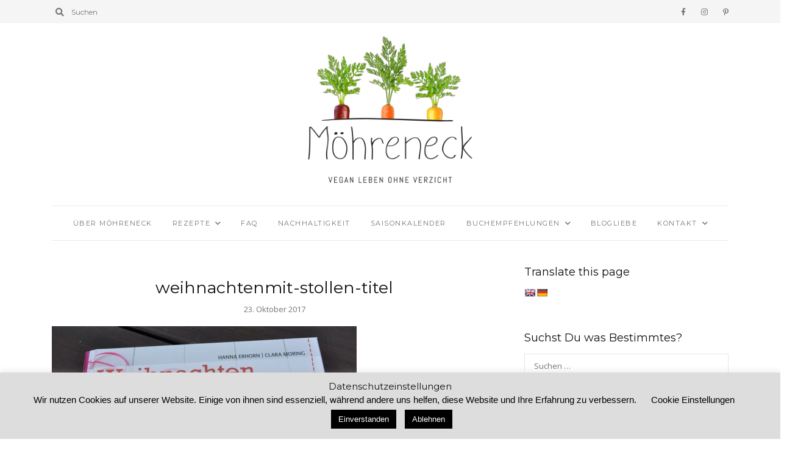

--- FILE ---
content_type: text/html; charset=UTF-8
request_url: https://www.moehreneck.de/2014/11/30/blitzstollen-buchvorstellung-verlosung-weihnachten-mit-liebe-handgemacht/weihnachtenmit-stollen-titel/
body_size: 19473
content:
<!DOCTYPE html>
<html lang="de">
	<head>
		<meta charset="UTF-8"/>
		<meta name="viewport" content="width=device-width, initial-scale=1.0" />
		<link rel="pingback" href="https://www.moehreneck.de/xmlrpc.php"/>
		<meta name='robots' content='index, follow, max-image-preview:large, max-snippet:-1, max-video-preview:-1' />

	<!-- This site is optimized with the Yoast SEO plugin v26.6 - https://yoast.com/wordpress/plugins/seo/ -->
	<title>weihnachtenmit-stollen-titel - Möhreneck</title>
	<link rel="canonical" href="https://www.moehreneck.de/2014/11/30/blitzstollen-buchvorstellung-verlosung-weihnachten-mit-liebe-handgemacht/weihnachtenmit-stollen-titel/" />
	<meta property="og:locale" content="de_DE" />
	<meta property="og:type" content="article" />
	<meta property="og:title" content="weihnachtenmit-stollen-titel - Möhreneck" />
	<meta property="og:url" content="https://www.moehreneck.de/2014/11/30/blitzstollen-buchvorstellung-verlosung-weihnachten-mit-liebe-handgemacht/weihnachtenmit-stollen-titel/" />
	<meta property="og:site_name" content="Möhreneck" />
	<meta property="og:image" content="https://www.moehreneck.de/2014/11/30/blitzstollen-buchvorstellung-verlosung-weihnachten-mit-liebe-handgemacht/weihnachtenmit-stollen-titel" />
	<meta property="og:image:width" content="1024" />
	<meta property="og:image:height" content="680" />
	<meta property="og:image:type" content="image/jpeg" />
	<meta name="twitter:card" content="summary_large_image" />
	<script type="application/ld+json" class="yoast-schema-graph">{"@context":"https://schema.org","@graph":[{"@type":"WebPage","@id":"https://www.moehreneck.de/2014/11/30/blitzstollen-buchvorstellung-verlosung-weihnachten-mit-liebe-handgemacht/weihnachtenmit-stollen-titel/","url":"https://www.moehreneck.de/2014/11/30/blitzstollen-buchvorstellung-verlosung-weihnachten-mit-liebe-handgemacht/weihnachtenmit-stollen-titel/","name":"weihnachtenmit-stollen-titel - Möhreneck","isPartOf":{"@id":"https://www.moehreneck.de/#website"},"primaryImageOfPage":{"@id":"https://www.moehreneck.de/2014/11/30/blitzstollen-buchvorstellung-verlosung-weihnachten-mit-liebe-handgemacht/weihnachtenmit-stollen-titel/#primaryimage"},"image":{"@id":"https://www.moehreneck.de/2014/11/30/blitzstollen-buchvorstellung-verlosung-weihnachten-mit-liebe-handgemacht/weihnachtenmit-stollen-titel/#primaryimage"},"thumbnailUrl":"https://www.moehreneck.de/wp-content/uploads/2014/11/weihnachtenmit-stollen-titel.jpg","datePublished":"2017-10-23T17:04:23+00:00","breadcrumb":{"@id":"https://www.moehreneck.de/2014/11/30/blitzstollen-buchvorstellung-verlosung-weihnachten-mit-liebe-handgemacht/weihnachtenmit-stollen-titel/#breadcrumb"},"inLanguage":"de","potentialAction":[{"@type":"ReadAction","target":["https://www.moehreneck.de/2014/11/30/blitzstollen-buchvorstellung-verlosung-weihnachten-mit-liebe-handgemacht/weihnachtenmit-stollen-titel/"]}]},{"@type":"ImageObject","inLanguage":"de","@id":"https://www.moehreneck.de/2014/11/30/blitzstollen-buchvorstellung-verlosung-weihnachten-mit-liebe-handgemacht/weihnachtenmit-stollen-titel/#primaryimage","url":"https://www.moehreneck.de/wp-content/uploads/2014/11/weihnachtenmit-stollen-titel.jpg","contentUrl":"https://www.moehreneck.de/wp-content/uploads/2014/11/weihnachtenmit-stollen-titel.jpg","width":1024,"height":680},{"@type":"BreadcrumbList","@id":"https://www.moehreneck.de/2014/11/30/blitzstollen-buchvorstellung-verlosung-weihnachten-mit-liebe-handgemacht/weihnachtenmit-stollen-titel/#breadcrumb","itemListElement":[{"@type":"ListItem","position":1,"name":"Startseite","item":"https://www.moehreneck.de/"},{"@type":"ListItem","position":2,"name":"Blitzstollen","item":"https://www.moehreneck.de/2014/11/30/blitzstollen-buchvorstellung-verlosung-weihnachten-mit-liebe-handgemacht/"},{"@type":"ListItem","position":3,"name":"weihnachtenmit-stollen-titel"}]},{"@type":"WebSite","@id":"https://www.moehreneck.de/#website","url":"https://www.moehreneck.de/","name":"Möhreneck","description":"Vegan leben ohne Verzicht","publisher":{"@id":"https://www.moehreneck.de/#/schema/person/eb219a38a3b8cdc71f585fcd5bf382c2"},"potentialAction":[{"@type":"SearchAction","target":{"@type":"EntryPoint","urlTemplate":"https://www.moehreneck.de/?s={search_term_string}"},"query-input":{"@type":"PropertyValueSpecification","valueRequired":true,"valueName":"search_term_string"}}],"inLanguage":"de"},{"@type":["Person","Organization"],"@id":"https://www.moehreneck.de/#/schema/person/eb219a38a3b8cdc71f585fcd5bf382c2","name":"Nadine | Möhreneck","image":{"@type":"ImageObject","inLanguage":"de","@id":"https://www.moehreneck.de/#/schema/person/image/","url":"https://www.moehreneck.de/wp-content/uploads/2017/09/dasbinich.png","contentUrl":"https://www.moehreneck.de/wp-content/uploads/2017/09/dasbinich.png","width":300,"height":300,"caption":"Nadine | Möhreneck"},"logo":{"@id":"https://www.moehreneck.de/#/schema/person/image/"}}]}</script>
	<!-- / Yoast SEO plugin. -->


<link rel='dns-prefetch' href='//translate.google.com' />
<link rel='dns-prefetch' href='//www.googletagmanager.com' />
<link rel='dns-prefetch' href='//fonts.googleapis.com' />
<link rel="alternate" type="application/rss+xml" title="Möhreneck &raquo; Feed" href="https://www.moehreneck.de/feed/" />
<link rel="alternate" type="application/rss+xml" title="Möhreneck &raquo; Kommentar-Feed" href="https://www.moehreneck.de/comments/feed/" />
<link rel="alternate" type="application/rss+xml" title="Möhreneck &raquo; Kommentar-Feed zu weihnachtenmit-stollen-titel" href="https://www.moehreneck.de/2014/11/30/blitzstollen-buchvorstellung-verlosung-weihnachten-mit-liebe-handgemacht/weihnachtenmit-stollen-titel/feed/" />
<link rel="alternate" title="oEmbed (JSON)" type="application/json+oembed" href="https://www.moehreneck.de/wp-json/oembed/1.0/embed?url=https%3A%2F%2Fwww.moehreneck.de%2F2014%2F11%2F30%2Fblitzstollen-buchvorstellung-verlosung-weihnachten-mit-liebe-handgemacht%2Fweihnachtenmit-stollen-titel%2F" />
<link rel="alternate" title="oEmbed (XML)" type="text/xml+oembed" href="https://www.moehreneck.de/wp-json/oembed/1.0/embed?url=https%3A%2F%2Fwww.moehreneck.de%2F2014%2F11%2F30%2Fblitzstollen-buchvorstellung-verlosung-weihnachten-mit-liebe-handgemacht%2Fweihnachtenmit-stollen-titel%2F&#038;format=xml" />
<style id='wp-img-auto-sizes-contain-inline-css' type='text/css'>
img:is([sizes=auto i],[sizes^="auto," i]){contain-intrinsic-size:3000px 1500px}
/*# sourceURL=wp-img-auto-sizes-contain-inline-css */
</style>
<style id='wp-emoji-styles-inline-css' type='text/css'>

	img.wp-smiley, img.emoji {
		display: inline !important;
		border: none !important;
		box-shadow: none !important;
		height: 1em !important;
		width: 1em !important;
		margin: 0 0.07em !important;
		vertical-align: -0.1em !important;
		background: none !important;
		padding: 0 !important;
	}
/*# sourceURL=wp-emoji-styles-inline-css */
</style>
<style id='wp-block-library-inline-css' type='text/css'>
:root{--wp-block-synced-color:#7a00df;--wp-block-synced-color--rgb:122,0,223;--wp-bound-block-color:var(--wp-block-synced-color);--wp-editor-canvas-background:#ddd;--wp-admin-theme-color:#007cba;--wp-admin-theme-color--rgb:0,124,186;--wp-admin-theme-color-darker-10:#006ba1;--wp-admin-theme-color-darker-10--rgb:0,107,160.5;--wp-admin-theme-color-darker-20:#005a87;--wp-admin-theme-color-darker-20--rgb:0,90,135;--wp-admin-border-width-focus:2px}@media (min-resolution:192dpi){:root{--wp-admin-border-width-focus:1.5px}}.wp-element-button{cursor:pointer}:root .has-very-light-gray-background-color{background-color:#eee}:root .has-very-dark-gray-background-color{background-color:#313131}:root .has-very-light-gray-color{color:#eee}:root .has-very-dark-gray-color{color:#313131}:root .has-vivid-green-cyan-to-vivid-cyan-blue-gradient-background{background:linear-gradient(135deg,#00d084,#0693e3)}:root .has-purple-crush-gradient-background{background:linear-gradient(135deg,#34e2e4,#4721fb 50%,#ab1dfe)}:root .has-hazy-dawn-gradient-background{background:linear-gradient(135deg,#faaca8,#dad0ec)}:root .has-subdued-olive-gradient-background{background:linear-gradient(135deg,#fafae1,#67a671)}:root .has-atomic-cream-gradient-background{background:linear-gradient(135deg,#fdd79a,#004a59)}:root .has-nightshade-gradient-background{background:linear-gradient(135deg,#330968,#31cdcf)}:root .has-midnight-gradient-background{background:linear-gradient(135deg,#020381,#2874fc)}:root{--wp--preset--font-size--normal:16px;--wp--preset--font-size--huge:42px}.has-regular-font-size{font-size:1em}.has-larger-font-size{font-size:2.625em}.has-normal-font-size{font-size:var(--wp--preset--font-size--normal)}.has-huge-font-size{font-size:var(--wp--preset--font-size--huge)}.has-text-align-center{text-align:center}.has-text-align-left{text-align:left}.has-text-align-right{text-align:right}.has-fit-text{white-space:nowrap!important}#end-resizable-editor-section{display:none}.aligncenter{clear:both}.items-justified-left{justify-content:flex-start}.items-justified-center{justify-content:center}.items-justified-right{justify-content:flex-end}.items-justified-space-between{justify-content:space-between}.screen-reader-text{border:0;clip-path:inset(50%);height:1px;margin:-1px;overflow:hidden;padding:0;position:absolute;width:1px;word-wrap:normal!important}.screen-reader-text:focus{background-color:#ddd;clip-path:none;color:#444;display:block;font-size:1em;height:auto;left:5px;line-height:normal;padding:15px 23px 14px;text-decoration:none;top:5px;width:auto;z-index:100000}html :where(.has-border-color){border-style:solid}html :where([style*=border-top-color]){border-top-style:solid}html :where([style*=border-right-color]){border-right-style:solid}html :where([style*=border-bottom-color]){border-bottom-style:solid}html :where([style*=border-left-color]){border-left-style:solid}html :where([style*=border-width]){border-style:solid}html :where([style*=border-top-width]){border-top-style:solid}html :where([style*=border-right-width]){border-right-style:solid}html :where([style*=border-bottom-width]){border-bottom-style:solid}html :where([style*=border-left-width]){border-left-style:solid}html :where(img[class*=wp-image-]){height:auto;max-width:100%}:where(figure){margin:0 0 1em}html :where(.is-position-sticky){--wp-admin--admin-bar--position-offset:var(--wp-admin--admin-bar--height,0px)}@media screen and (max-width:600px){html :where(.is-position-sticky){--wp-admin--admin-bar--position-offset:0px}}

/*# sourceURL=wp-block-library-inline-css */
</style><style id='global-styles-inline-css' type='text/css'>
:root{--wp--preset--aspect-ratio--square: 1;--wp--preset--aspect-ratio--4-3: 4/3;--wp--preset--aspect-ratio--3-4: 3/4;--wp--preset--aspect-ratio--3-2: 3/2;--wp--preset--aspect-ratio--2-3: 2/3;--wp--preset--aspect-ratio--16-9: 16/9;--wp--preset--aspect-ratio--9-16: 9/16;--wp--preset--color--black: #000000;--wp--preset--color--cyan-bluish-gray: #abb8c3;--wp--preset--color--white: #ffffff;--wp--preset--color--pale-pink: #f78da7;--wp--preset--color--vivid-red: #cf2e2e;--wp--preset--color--luminous-vivid-orange: #ff6900;--wp--preset--color--luminous-vivid-amber: #fcb900;--wp--preset--color--light-green-cyan: #7bdcb5;--wp--preset--color--vivid-green-cyan: #00d084;--wp--preset--color--pale-cyan-blue: #8ed1fc;--wp--preset--color--vivid-cyan-blue: #0693e3;--wp--preset--color--vivid-purple: #9b51e0;--wp--preset--color--wild-sand: #f5f5f5;--wp--preset--color--mercury: #e8e8e8;--wp--preset--color--boulder: #757575;--wp--preset--color--cod-gray: #111111;--wp--preset--gradient--vivid-cyan-blue-to-vivid-purple: linear-gradient(135deg,rgb(6,147,227) 0%,rgb(155,81,224) 100%);--wp--preset--gradient--light-green-cyan-to-vivid-green-cyan: linear-gradient(135deg,rgb(122,220,180) 0%,rgb(0,208,130) 100%);--wp--preset--gradient--luminous-vivid-amber-to-luminous-vivid-orange: linear-gradient(135deg,rgb(252,185,0) 0%,rgb(255,105,0) 100%);--wp--preset--gradient--luminous-vivid-orange-to-vivid-red: linear-gradient(135deg,rgb(255,105,0) 0%,rgb(207,46,46) 100%);--wp--preset--gradient--very-light-gray-to-cyan-bluish-gray: linear-gradient(135deg,rgb(238,238,238) 0%,rgb(169,184,195) 100%);--wp--preset--gradient--cool-to-warm-spectrum: linear-gradient(135deg,rgb(74,234,220) 0%,rgb(151,120,209) 20%,rgb(207,42,186) 40%,rgb(238,44,130) 60%,rgb(251,105,98) 80%,rgb(254,248,76) 100%);--wp--preset--gradient--blush-light-purple: linear-gradient(135deg,rgb(255,206,236) 0%,rgb(152,150,240) 100%);--wp--preset--gradient--blush-bordeaux: linear-gradient(135deg,rgb(254,205,165) 0%,rgb(254,45,45) 50%,rgb(107,0,62) 100%);--wp--preset--gradient--luminous-dusk: linear-gradient(135deg,rgb(255,203,112) 0%,rgb(199,81,192) 50%,rgb(65,88,208) 100%);--wp--preset--gradient--pale-ocean: linear-gradient(135deg,rgb(255,245,203) 0%,rgb(182,227,212) 50%,rgb(51,167,181) 100%);--wp--preset--gradient--electric-grass: linear-gradient(135deg,rgb(202,248,128) 0%,rgb(113,206,126) 100%);--wp--preset--gradient--midnight: linear-gradient(135deg,rgb(2,3,129) 0%,rgb(40,116,252) 100%);--wp--preset--font-size--small: 10px;--wp--preset--font-size--medium: 19px;--wp--preset--font-size--large: 28px;--wp--preset--font-size--x-large: 42px;--wp--preset--font-size--normal: 13px;--wp--preset--font-size--huge: 41px;--wp--preset--spacing--20: 0.44rem;--wp--preset--spacing--30: 0.67rem;--wp--preset--spacing--40: 1rem;--wp--preset--spacing--50: 1.5rem;--wp--preset--spacing--60: 2.25rem;--wp--preset--spacing--70: 3.38rem;--wp--preset--spacing--80: 5.06rem;--wp--preset--shadow--natural: 6px 6px 9px rgba(0, 0, 0, 0.2);--wp--preset--shadow--deep: 12px 12px 50px rgba(0, 0, 0, 0.4);--wp--preset--shadow--sharp: 6px 6px 0px rgba(0, 0, 0, 0.2);--wp--preset--shadow--outlined: 6px 6px 0px -3px rgb(255, 255, 255), 6px 6px rgb(0, 0, 0);--wp--preset--shadow--crisp: 6px 6px 0px rgb(0, 0, 0);}:where(.is-layout-flex){gap: 0.5em;}:where(.is-layout-grid){gap: 0.5em;}body .is-layout-flex{display: flex;}.is-layout-flex{flex-wrap: wrap;align-items: center;}.is-layout-flex > :is(*, div){margin: 0;}body .is-layout-grid{display: grid;}.is-layout-grid > :is(*, div){margin: 0;}:where(.wp-block-columns.is-layout-flex){gap: 2em;}:where(.wp-block-columns.is-layout-grid){gap: 2em;}:where(.wp-block-post-template.is-layout-flex){gap: 1.25em;}:where(.wp-block-post-template.is-layout-grid){gap: 1.25em;}.has-black-color{color: var(--wp--preset--color--black) !important;}.has-cyan-bluish-gray-color{color: var(--wp--preset--color--cyan-bluish-gray) !important;}.has-white-color{color: var(--wp--preset--color--white) !important;}.has-pale-pink-color{color: var(--wp--preset--color--pale-pink) !important;}.has-vivid-red-color{color: var(--wp--preset--color--vivid-red) !important;}.has-luminous-vivid-orange-color{color: var(--wp--preset--color--luminous-vivid-orange) !important;}.has-luminous-vivid-amber-color{color: var(--wp--preset--color--luminous-vivid-amber) !important;}.has-light-green-cyan-color{color: var(--wp--preset--color--light-green-cyan) !important;}.has-vivid-green-cyan-color{color: var(--wp--preset--color--vivid-green-cyan) !important;}.has-pale-cyan-blue-color{color: var(--wp--preset--color--pale-cyan-blue) !important;}.has-vivid-cyan-blue-color{color: var(--wp--preset--color--vivid-cyan-blue) !important;}.has-vivid-purple-color{color: var(--wp--preset--color--vivid-purple) !important;}.has-black-background-color{background-color: var(--wp--preset--color--black) !important;}.has-cyan-bluish-gray-background-color{background-color: var(--wp--preset--color--cyan-bluish-gray) !important;}.has-white-background-color{background-color: var(--wp--preset--color--white) !important;}.has-pale-pink-background-color{background-color: var(--wp--preset--color--pale-pink) !important;}.has-vivid-red-background-color{background-color: var(--wp--preset--color--vivid-red) !important;}.has-luminous-vivid-orange-background-color{background-color: var(--wp--preset--color--luminous-vivid-orange) !important;}.has-luminous-vivid-amber-background-color{background-color: var(--wp--preset--color--luminous-vivid-amber) !important;}.has-light-green-cyan-background-color{background-color: var(--wp--preset--color--light-green-cyan) !important;}.has-vivid-green-cyan-background-color{background-color: var(--wp--preset--color--vivid-green-cyan) !important;}.has-pale-cyan-blue-background-color{background-color: var(--wp--preset--color--pale-cyan-blue) !important;}.has-vivid-cyan-blue-background-color{background-color: var(--wp--preset--color--vivid-cyan-blue) !important;}.has-vivid-purple-background-color{background-color: var(--wp--preset--color--vivid-purple) !important;}.has-black-border-color{border-color: var(--wp--preset--color--black) !important;}.has-cyan-bluish-gray-border-color{border-color: var(--wp--preset--color--cyan-bluish-gray) !important;}.has-white-border-color{border-color: var(--wp--preset--color--white) !important;}.has-pale-pink-border-color{border-color: var(--wp--preset--color--pale-pink) !important;}.has-vivid-red-border-color{border-color: var(--wp--preset--color--vivid-red) !important;}.has-luminous-vivid-orange-border-color{border-color: var(--wp--preset--color--luminous-vivid-orange) !important;}.has-luminous-vivid-amber-border-color{border-color: var(--wp--preset--color--luminous-vivid-amber) !important;}.has-light-green-cyan-border-color{border-color: var(--wp--preset--color--light-green-cyan) !important;}.has-vivid-green-cyan-border-color{border-color: var(--wp--preset--color--vivid-green-cyan) !important;}.has-pale-cyan-blue-border-color{border-color: var(--wp--preset--color--pale-cyan-blue) !important;}.has-vivid-cyan-blue-border-color{border-color: var(--wp--preset--color--vivid-cyan-blue) !important;}.has-vivid-purple-border-color{border-color: var(--wp--preset--color--vivid-purple) !important;}.has-vivid-cyan-blue-to-vivid-purple-gradient-background{background: var(--wp--preset--gradient--vivid-cyan-blue-to-vivid-purple) !important;}.has-light-green-cyan-to-vivid-green-cyan-gradient-background{background: var(--wp--preset--gradient--light-green-cyan-to-vivid-green-cyan) !important;}.has-luminous-vivid-amber-to-luminous-vivid-orange-gradient-background{background: var(--wp--preset--gradient--luminous-vivid-amber-to-luminous-vivid-orange) !important;}.has-luminous-vivid-orange-to-vivid-red-gradient-background{background: var(--wp--preset--gradient--luminous-vivid-orange-to-vivid-red) !important;}.has-very-light-gray-to-cyan-bluish-gray-gradient-background{background: var(--wp--preset--gradient--very-light-gray-to-cyan-bluish-gray) !important;}.has-cool-to-warm-spectrum-gradient-background{background: var(--wp--preset--gradient--cool-to-warm-spectrum) !important;}.has-blush-light-purple-gradient-background{background: var(--wp--preset--gradient--blush-light-purple) !important;}.has-blush-bordeaux-gradient-background{background: var(--wp--preset--gradient--blush-bordeaux) !important;}.has-luminous-dusk-gradient-background{background: var(--wp--preset--gradient--luminous-dusk) !important;}.has-pale-ocean-gradient-background{background: var(--wp--preset--gradient--pale-ocean) !important;}.has-electric-grass-gradient-background{background: var(--wp--preset--gradient--electric-grass) !important;}.has-midnight-gradient-background{background: var(--wp--preset--gradient--midnight) !important;}.has-small-font-size{font-size: var(--wp--preset--font-size--small) !important;}.has-medium-font-size{font-size: var(--wp--preset--font-size--medium) !important;}.has-large-font-size{font-size: var(--wp--preset--font-size--large) !important;}.has-x-large-font-size{font-size: var(--wp--preset--font-size--x-large) !important;}
/*# sourceURL=global-styles-inline-css */
</style>

<style id='classic-theme-styles-inline-css' type='text/css'>
/*! This file is auto-generated */
.wp-block-button__link{color:#fff;background-color:#32373c;border-radius:9999px;box-shadow:none;text-decoration:none;padding:calc(.667em + 2px) calc(1.333em + 2px);font-size:1.125em}.wp-block-file__button{background:#32373c;color:#fff;text-decoration:none}
/*# sourceURL=/wp-includes/css/classic-themes.min.css */
</style>
<link rel='stylesheet' id='cpsh-shortcodes-css' href='https://www.moehreneck.de/wp-content/plugins/column-shortcodes//assets/css/shortcodes.css?ver=1.0.1' type='text/css' media='all' />
<link rel='stylesheet' id='cookie-law-info-css' href='https://www.moehreneck.de/wp-content/plugins/cookie-law-info/legacy/public/css/cookie-law-info-public.css?ver=3.3.9.1' type='text/css' media='all' />
<link rel='stylesheet' id='cookie-law-info-gdpr-css' href='https://www.moehreneck.de/wp-content/plugins/cookie-law-info/legacy/public/css/cookie-law-info-gdpr.css?ver=3.3.9.1' type='text/css' media='all' />
<link rel='stylesheet' id='google-language-translator-css' href='https://www.moehreneck.de/wp-content/plugins/google-language-translator/css/style.css?ver=6.0.20' type='text/css' media='' />
<link rel='stylesheet' id='jpibfi-style-css' href='https://www.moehreneck.de/wp-content/plugins/jquery-pin-it-button-for-images/css/client.css?ver=3.0.6' type='text/css' media='all' />
<link rel='stylesheet' id='grace_main_style-css' href='https://www.moehreneck.de/wp-content/themes/grace-minimal-theme/assets/css/style.min.css?ver=1.6.1' type='text/css' media='all' />
<style id='grace_main_style-inline-css' type='text/css'>
body.boxed{background-color:#f5f5f5;} @media (min-width:991px){ #site-logo{padding-top:20px;padding-bottom:20px;} #site-logo, #site-logo img{max-width:300px;} .header-style-2 #site-logo, .header-style-2 #site-logo img{max-width:130px;} } @media (max-width: 991px) { #site-logo, #site-logo img{max-width:115px!important;} } #site-header-inner{background-color:#ffffff!important;} #header-top{background-color:#f5f5f5!important;} #header-search .fa,#header-search input[type=text],#header-search input[type=text]::-webkit-input-placeholder,.header-social li a{color:#757575;} .header-social li a:hover{color:#111111;} #header-navigation{background-color:#ffffff!important;} #header-navigation #header-nav{border-color:#eaeaea;} .menu .menu-item > a,.menu .sub-menu li a,.menu > li:after{color:#757575!important;} .menu > li > a:hover, .submenu-active, #header-nav .menu-item > a.active,.menu .menu-item > a:hover, .menu .page_item > a:hover{color:#111111!important;} .menu .sub-menu{background-color:#ffffff;border-color:#f5f5f5;} .menu .sub-menu li a:hover{background-color:#f5f5f5;} .header-style-2 #header-nav{margin-top:40px;} .header-style-2 .medium-header-container{padding-bottom:15px;} @media (max-width: 991px) { #mobile-nav-icon span{background-color:#757575!important;} .menu-item-has-children .sub-drop-icon, .page_item_has_children .sub-drop-icon{color:#757575!important;} #header-nav{background-color:#ffffff!important;} #header-nav.menu-active,#header-nav .menu-item > a, #header-nav .page_item > a{border-color:#f5f5f5!important;} } .footer-social li a{color:#757575;} .footer-social li a:hover{color:#111111;} #footer-bottom{background-color:#eaeaea;} #footer-copyright{color:#757575;} #scroll-top{background-color:#C7C7C7;} #scroll-top:hover{background-color:#111111;} #scroll-top span{color:#ffffff;} #scroll-top:hover span{color:#ffffff;} .primary-button,.search-widget #searchsubmit, .sidebar-widget input[type=submit], .comment-respond .submit,.sidebar-widget .tagcloud a,.post-password-form input[type=submit]{background-color:#eaeaea;border-color:#eaeaea!important;color:#757575!important;} .primary-button:hover,.search-widget #searchsubmit:hover, .sidebar-widget input[type=submit]:hover, .comment-respond .submit:hover,.sidebar-widget .tagcloud a:hover,.post-password-form input[type=submit]:hover{background-color:#757575;border-color:#757575!important;color:#f5f5f5!important;} .widget_calendar .calendar_wrap #today{background-color:#eaeaea;color:#757575;} .page-newsletter input[type=submit]{background-color:#e8e8e8!important;border-color:#e8e8e8!important;color:#757575!important;} .page-newsletter input[type=submit]:hover{background-color:#757575!important;border-color:#757575!important;color:#f5f5f5!important;} .featured-content-area .primary-button{background-color:#e8e8e8!important;border-color:#e8e8e8!important;color:#757575!important;} .featured-content-area .primary-button:hover{background-color:#757575!important;border-color:#757575!important;color:#f5f5f5!important;} .featured-content-area h2,.featured-content-area h2 a{color:#111111;} .featured-content-area h2 a:hover{color:#757575;} .featured-content-area p{color:#757575;} .featured-content-area .post-categories li,.featured-content-area .post-categories li a,a.featured-slide .post-categories li{color:#757575;} .slideshow-btn{color:#757575;} .carousel .owl-dot,.carousel .owl-dot.active{background-color:#757575;} .home-page-newsletter .page-newsletter{background-color:#f5f5f5;} .sidebar-widget h3,.widget_rss h3 a,.widget_mc4wp_form_widget.sidebar-widget h3{color:#111111;} .widget-social-icons li a{color:#ababab;} .widget-social-icons li a:hover{color:#111111;} .widget_recent_entries li a,.widget_grace_posts_widget h4,.widget_recent_comments span{color:#111111;} .widget_recent_entries li a:hover,.widget_grace_posts_widget li a:hover h4,.widget_recent_comments li:hover span{color:#c7c7c7;} .widget_grace_about_widget,.widget_grace_social_widget,.widget_grace_posts_widget li a,.sidebar-widget .cat-item a,.sidebar-widget .page_item a,.widget_archive li a,.widget_meta li a,.sidebar-widget .recentcomments,.widget_recent_entries li,.widget_rss li,.widget_categories li,.widget_archive li{border-color:#eaeaea;} .widget_mc4wp_form_widget{background-color:#f5f5f5;} .input-field, .input-field::placeholder, .input-textarea, .input-textarea::placeholder, .sidebar-widget input, .sidebar-widget select, .page-newsletter input[type=email], .post-password-form input[type=password]{border-color:#e6e6e6;background-color:#ffffff;color:#757575;} .input-field:focus, .input-textarea:focus, .input-field:hover, .input-textarea:hover, .sidebar-widget input:focus, .sidebar-widget select:focus, .sidebar-widget input:hover, .sidebar-widget select:hover, .page-newsletter input[type=email]:focus, .page-newsletter input[type=email]:hover, .post-password-form input[type=password]:focus, .post-password-form input[type=password]:hover{border-color:#111111;} .post-list-item h3 a,.single-post-title h1{color:#111111;} .post-list-item h3 a:hover{color:#757575;} .post-categories li a,.post-categories li:before{color:#757575;} .post-categories li a:hover{color:#111111;} .post-list-item-meta,.post-list-item-meta a,.single-post-top-meta,.post-list-item-meta span:before{color:#757575;} .post-list-item{border-color:#eaeaea;} .sticky{background-color:#f5f5f5;} .wp-block-pullquote p:before{color:#757575;} .page-content blockquote,.wp-block-quote:not(.is-large):not(.is-style-large){border-color:#757575;} .post-tags a,.sidebar-widget .tagcloud a{background-color:#f5f5f5!important;color:#757575!important;} .post-tags a:hover,.sidebar-widget .tagcloud a:hover{background-color:#757575!important;color:#f5f5f5!important;} .social-item span{color:#ababab;} .social-item span:hover{color:#111111;} .post-author-content h4,.post-author-content h4 a{color:#111111;} .post-author-content h4 a:hover{color:#757575;} .post-author-content p{color:#757575;} .post-author-content .widget-social-icons li a{color:#ababab;} .post-author-content .widget-social-icons li a:hover{color:#111111;} .single-post-main .page-newsletter{background-color:#f5f5f5;} .comment-author-name{color:#111111;} .comment-date{color:#757575;} .comment-main-right .page-content p{color:#757575;} .comment-body,.comment-respond{border-color:#f5f5f5;} .comment-main-content .reply .comment-reply-link{color:#757575;background-color:#f5f5f5;} .comment-main-content .reply .comment-reply-link:hover{color:#f5f5f5;background-color:#757575;} .post-navigation{background-color:#eaeaea;} .post-navigation a{color:#757575;} .post-navigation a:hover{color:#111111;}
/*# sourceURL=grace_main_style-inline-css */
</style>
<link rel='stylesheet' id='grace-fonts-css' href='//fonts.googleapis.com/css?family=Montserrat%7COpen+Sans%3A400%2C400&#038;ver=1.0' type='text/css' media='all' />
<script type="text/javascript" src="https://www.moehreneck.de/wp-includes/js/jquery/jquery.min.js?ver=3.7.1" id="jquery-core-js"></script>
<script type="text/javascript" src="https://www.moehreneck.de/wp-includes/js/jquery/jquery-migrate.min.js?ver=3.4.1" id="jquery-migrate-js"></script>
<script type="text/javascript" id="cookie-law-info-js-extra">
/* <![CDATA[ */
var Cli_Data = {"nn_cookie_ids":[],"cookielist":[],"non_necessary_cookies":[],"ccpaEnabled":"","ccpaRegionBased":"","ccpaBarEnabled":"","strictlyEnabled":["necessary","obligatoire"],"ccpaType":"gdpr","js_blocking":"","custom_integration":"","triggerDomRefresh":"","secure_cookies":""};
var cli_cookiebar_settings = {"animate_speed_hide":"500","animate_speed_show":"500","background":"#dddddd","border":"#b1a6a6c2","border_on":"","button_1_button_colour":"#000","button_1_button_hover":"#000000","button_1_link_colour":"#fff","button_1_as_button":"1","button_1_new_win":"","button_2_button_colour":"#333","button_2_button_hover":"#292929","button_2_link_colour":"#000000","button_2_as_button":"","button_2_hidebar":"","button_3_button_colour":"#000","button_3_button_hover":"#000000","button_3_link_colour":"#fff","button_3_as_button":"1","button_3_new_win":"","button_4_button_colour":"#000","button_4_button_hover":"#000000","button_4_link_colour":"#000000","button_4_as_button":"","button_7_button_colour":"#61a229","button_7_button_hover":"#4e8221","button_7_link_colour":"#fff","button_7_as_button":"1","button_7_new_win":"","font_family":"inherit","header_fix":"1","notify_animate_hide":"1","notify_animate_show":"","notify_div_id":"#cookie-law-info-bar","notify_position_horizontal":"right","notify_position_vertical":"bottom","scroll_close":"","scroll_close_reload":"","accept_close_reload":"","reject_close_reload":"","showagain_tab":"","showagain_background":"#fff","showagain_border":"#000","showagain_div_id":"#cookie-law-info-again","showagain_x_position":"100px","text":"#000000","show_once_yn":"","show_once":"10000","logging_on":"","as_popup":"","popup_overlay":"1","bar_heading_text":"Datenschutzeinstellungen","cookie_bar_as":"banner","popup_showagain_position":"bottom-right","widget_position":"left"};
var log_object = {"ajax_url":"https://www.moehreneck.de/wp-admin/admin-ajax.php"};
//# sourceURL=cookie-law-info-js-extra
/* ]]> */
</script>
<script type="text/javascript" src="https://www.moehreneck.de/wp-content/plugins/cookie-law-info/legacy/public/js/cookie-law-info-public.js?ver=3.3.9.1" id="cookie-law-info-js"></script>

<!-- Google Tag (gtac.js) durch Site-Kit hinzugefügt -->
<!-- Von Site Kit hinzugefügtes Google-Analytics-Snippet -->
<script type="text/javascript" src="https://www.googletagmanager.com/gtag/js?id=GT-M3SPCLZ" id="google_gtagjs-js" async></script>
<script type="text/javascript" id="google_gtagjs-js-after">
/* <![CDATA[ */
window.dataLayer = window.dataLayer || [];function gtag(){dataLayer.push(arguments);}
gtag("set","linker",{"domains":["www.moehreneck.de"]});
gtag("js", new Date());
gtag("set", "developer_id.dZTNiMT", true);
gtag("config", "GT-M3SPCLZ");
//# sourceURL=google_gtagjs-js-after
/* ]]> */
</script>
<link rel="https://api.w.org/" href="https://www.moehreneck.de/wp-json/" /><link rel="alternate" title="JSON" type="application/json" href="https://www.moehreneck.de/wp-json/wp/v2/media/21923" /><link rel="EditURI" type="application/rsd+xml" title="RSD" href="https://www.moehreneck.de/xmlrpc.php?rsd" />
<meta name="generator" content="WordPress 6.9" />
<link rel='shortlink' href='https://www.moehreneck.de/?p=21923' />
<style>p.hello{font-size:12px;color:darkgray;}#google_language_translator,#flags{text-align:left;}#google_language_translator{clear:both;}#flags{width:165px;}#flags a{display:inline-block;margin-right:2px;}#google_language_translator a{display:none!important;}div.skiptranslate.goog-te-gadget{display:inline!important;}.goog-te-gadget{color:transparent!important;}.goog-te-gadget{font-size:0px!important;}.goog-branding{display:none;}.goog-tooltip{display: none!important;}.goog-tooltip:hover{display: none!important;}.goog-text-highlight{background-color:transparent!important;border:none!important;box-shadow:none!important;}#google_language_translator select.goog-te-combo{color:#32373c;}div.skiptranslate{display:none!important;}body{top:0px!important;}#goog-gt-{display:none!important;}font font{background-color:transparent!important;box-shadow:none!important;position:initial!important;}#glt-translate-trigger{left:20px;right:auto;}#glt-translate-trigger > span{color:#ffffff;}#glt-translate-trigger{background:#f89406;}.goog-te-gadget .goog-te-combo{width:100%;}</style><meta name="generator" content="Site Kit by Google 1.168.0" /><style type="text/css">
	a.pinit-button.custom span {
		}

	.pinit-hover {
		opacity: 0.8 !important;
		filter: alpha(opacity=80) !important;
	}
	a.pinit-button {
	border-bottom: 0 !important;
	box-shadow: none !important;
	margin-bottom: 0 !important;
}
a.pinit-button::after {
    display: none;
}</style>
		<link rel="icon" href="https://www.moehreneck.de/wp-content/uploads/2020/03/favicon-moehreneck.png" sizes="32x32" />
<link rel="icon" href="https://www.moehreneck.de/wp-content/uploads/2020/03/favicon-moehreneck.png" sizes="192x192" />
<link rel="apple-touch-icon" href="https://www.moehreneck.de/wp-content/uploads/2020/03/favicon-moehreneck.png" />
<meta name="msapplication-TileImage" content="https://www.moehreneck.de/wp-content/uploads/2020/03/favicon-moehreneck.png" />
		<style type="text/css" id="wp-custom-css">
			body.ei-primary #easyindex-index .ei-item-term { padding-bottom: 2em; padding-top: 1em; }

#sb_instagram .sb_instagram_header, .sb_instagram_header { visibility: hidden; }

#footer-instagram #sb_instagram #sbi_load { visibility: hidden; }

.wp-container-4 {
  margin-bottom: -1.5em;
  margin-top: -1.5em;
}

.wp-container-5 {
  margin-bottom: -1.5em;
  margin-top: -1.5em;
}		</style>
			</head>

	<body class="attachment wp-singular attachment-template-default single single-attachment postid-21923 attachmentid-21923 attachment-jpeg wp-custom-logo wp-embed-responsive wp-theme-grace-minimal-theme">
	
			
				
		<header id="site-header" class=" ">
			
			<div id="site-header-inner">

				
	
	<div id="header-top">
	
		<div class="container clearfix">
		
						
				<form id="header-search" role="search" method="get" action="https://www.moehreneck.de/">
					<button type="submit" id="submit-button">
						<i class="fa fa-search"></i>
					</button>
					<input type="text" placeholder="Suchen" class="font-montserrat-reg" name="s" id="s" />
				</form>
				
						
						
				<ul class="header-social">
							
			<li>
				<a href="https://www.facebook.com/moehreneck" target="_blank">
					<i class="fab fa-facebook-f"></i>
				</a>
			</li>
			
				
			<li>
				<a href="https://www.instagram.com/moehreneck/" target="_blank">
					<i class="fab fa-instagram"></i>
				</a>
			</li>
			
				
			<li>
				<a href="https://www.pinterest.de/moehreneck/" target="_blank">
					<i class="fab fa-pinterest-p"></i>
				</a>
			</li>
			
						</ul>
				
						
		</div>
		
	</div>
	

<div id="header-middle">

	<div class="container">
	
		<div class="medium-header-container clearfix">
		
			
<a href="https://www.moehreneck.de/" id="site-logo">
	<img src="https://www.moehreneck.de/wp-content/uploads/2017/09/logo-moehreneck-webseite.png" alt="Möhreneck">
</a>
<!-- #site-logo -->
<div id="mobile-nav-button">
	<div id="mobile-nav-icon">
		<span></span>
		<span></span>
		<span></span>
		<span></span>
	</div>
</div>
<!-- #mobile-nav-button -->			
		</div>

	</div>
	
</div>
<!-- #header-middle -->

<div id="header-navigation" class="nav-fixed">

	<div class="container">
		
		
<nav id="header-nav">
	<ul id="nav-ul" class="menu font-montserrat-reg clearfix"><li id="menu-item-17161" class="menu-item menu-item-type-post_type menu-item-object-page menu-item-17161"><a href="https://www.moehreneck.de/ueber-moehreneck/">Über Möhreneck</a></li>
<li id="menu-item-369" class="menu-item menu-item-type-custom menu-item-object-custom menu-item-has-children menu-item-369"><a href="#">Rezepte</a>
<ul class="sub-menu">
	<li id="menu-item-31357" class="menu-item menu-item-type-custom menu-item-object-custom menu-item-31357"><a href="https://www.moehreneck.de/category/weihnachten/">Weihnachten</a></li>
	<li id="menu-item-29603" class="menu-item menu-item-type-post_type menu-item-object-page menu-item-29603"><a href="https://www.moehreneck.de/rezepte-a-z/">Rezepte A-Z</a></li>
	<li id="menu-item-30986" class="menu-item menu-item-type-custom menu-item-object-custom menu-item-has-children menu-item-30986"><a href="#">Kategorien</a>
	<ul class="sub-menu">
		<li id="menu-item-30988" class="menu-item menu-item-type-custom menu-item-object-custom menu-item-30988"><a href="https://www.moehreneck.de/category/alles-mit-blaetterteig/">Alles mit Blätterteig</a></li>
		<li id="menu-item-30989" class="menu-item menu-item-type-custom menu-item-object-custom menu-item-30989"><a href="https://www.moehreneck.de/category/alles-mit-hefe/">Alles mit Hefe</a></li>
		<li id="menu-item-30990" class="menu-item menu-item-type-custom menu-item-object-custom menu-item-30990"><a href="https://www.moehreneck.de/category/alles-mit-kartoffeln/">Alles mit Kartoffeln</a></li>
		<li id="menu-item-30991" class="menu-item menu-item-type-custom menu-item-object-custom menu-item-30991"><a href="https://www.moehreneck.de/category/alles-mit-nudeln/">Alles mit Nudeln</a></li>
		<li id="menu-item-30992" class="menu-item menu-item-type-custom menu-item-object-custom menu-item-30992"><a href="https://www.moehreneck.de/category/alles-mit-tofu/">Alles mit Tofu</a></li>
		<li id="menu-item-30993" class="menu-item menu-item-type-custom menu-item-object-custom menu-item-30993"><a href="https://www.moehreneck.de/category/auflauf-gratin/">Auflauf &#038; Gratin</a></li>
		<li id="menu-item-30994" class="menu-item menu-item-type-custom menu-item-object-custom menu-item-30994"><a href="https://www.moehreneck.de/category/basics/">Basics</a></li>
		<li id="menu-item-30995" class="menu-item menu-item-type-custom menu-item-object-custom menu-item-30995"><a href="https://www.moehreneck.de/category/brot-broetchen/">Brot &#038; Brötchen</a></li>
		<li id="menu-item-30996" class="menu-item menu-item-type-custom menu-item-object-custom menu-item-30996"><a href="https://www.moehreneck.de/category/burger-sandwiches-burritos/">Burger, Sandwiches &#038; Burritos</a></li>
		<li id="menu-item-30997" class="menu-item menu-item-type-custom menu-item-object-custom menu-item-30997"><a href="https://www.moehreneck.de/category/dessert/">Dessert</a></li>
		<li id="menu-item-30998" class="menu-item menu-item-type-custom menu-item-object-custom menu-item-30998"><a href="https://www.moehreneck.de/category/dips-aufstriche/">Dips &#038; Aufstriche</a></li>
		<li id="menu-item-30999" class="menu-item menu-item-type-custom menu-item-object-custom menu-item-30999"><a href="https://www.moehreneck.de/category/eis-sorbet/">Eis &#038; Sorbet</a></li>
		<li id="menu-item-31000" class="menu-item menu-item-type-custom menu-item-object-custom menu-item-31000"><a href="https://www.moehreneck.de/category/frittiertes/">Frittiertes</a></li>
		<li id="menu-item-31001" class="menu-item menu-item-type-custom menu-item-object-custom menu-item-31001"><a href="https://www.moehreneck.de/category/fruehstueck/">Frühstück</a></li>
		<li id="menu-item-31002" class="menu-item menu-item-type-custom menu-item-object-custom menu-item-31002"><a href="https://www.moehreneck.de/category/gemuese-aus-dem-ofen/">Gemüse aus dem Ofen</a></li>
		<li id="menu-item-31003" class="menu-item menu-item-type-custom menu-item-object-custom menu-item-31003"><a href="https://www.moehreneck.de/category/getraenke/">Getränke</a></li>
		<li id="menu-item-31004" class="menu-item menu-item-type-custom menu-item-object-custom menu-item-31004"><a href="https://www.moehreneck.de/category/kuchen-torten/">Kuchen &#038; Torten</a></li>
		<li id="menu-item-31005" class="menu-item menu-item-type-custom menu-item-object-custom menu-item-31005"><a href="https://www.moehreneck.de/category/muffins-cupcakes/">Muffins &#038; Cupcakes</a></li>
		<li id="menu-item-31006" class="menu-item menu-item-type-custom menu-item-object-custom menu-item-31006"><a href="https://www.moehreneck.de/category/pesto/">Pesto</a></li>
		<li id="menu-item-31007" class="menu-item menu-item-type-custom menu-item-object-custom menu-item-31007"><a href="https://www.moehreneck.de/category/pizza-flammkuchen/">Pizza &#038; Flammkuchen</a></li>
		<li id="menu-item-31008" class="menu-item menu-item-type-custom menu-item-object-custom menu-item-31008"><a href="https://www.moehreneck.de/category/plaetzchen-cookies/">Plätzchen &#038; Cookies</a></li>
		<li id="menu-item-31009" class="menu-item menu-item-type-custom menu-item-object-custom menu-item-31009"><a href="https://www.moehreneck.de/category/reis-bulgur-couscous/">Reis, Bulgur &#038; Couscous</a></li>
		<li id="menu-item-31010" class="menu-item menu-item-type-custom menu-item-object-custom menu-item-31010"><a href="https://www.moehreneck.de/category/salate/">Salate</a></li>
	</ul>
</li>
	<li id="menu-item-24850" class="menu-item menu-item-type-custom menu-item-object-custom menu-item-24850"><a href="https://www.moehreneck.de/category/rezeptklassiker-vegan/">Rezeptklassiker vegan</a></li>
	<li id="menu-item-24852" class="menu-item menu-item-type-custom menu-item-object-custom menu-item-24852"><a href="https://www.moehreneck.de/category/saisonal-schmeckts-besser/">Saisonal schmeckt&#8217;s besser</a></li>
	<li id="menu-item-17152" class="menu-item menu-item-type-post_type menu-item-object-page menu-item-17152"><a href="https://www.moehreneck.de/projekt-zuckerfrei/">Projekt Zuckerfrei</a></li>
</ul>
</li>
<li id="menu-item-26277" class="menu-item menu-item-type-post_type menu-item-object-page menu-item-26277"><a href="https://www.moehreneck.de/faq-haeufig-gestellte-fragen/">FAQ</a></li>
<li id="menu-item-30656" class="menu-item menu-item-type-post_type menu-item-object-page menu-item-30656"><a href="https://www.moehreneck.de/nachhaltigkeit/">Nachhaltigkeit</a></li>
<li id="menu-item-30657" class="menu-item menu-item-type-post_type menu-item-object-page menu-item-30657"><a href="https://www.moehreneck.de/saisonkalender/">Saisonkalender</a></li>
<li id="menu-item-17153" class="menu-item menu-item-type-post_type menu-item-object-page menu-item-has-children menu-item-17153"><a href="https://www.moehreneck.de/buchempfehlungen/">Buchempfehlungen</a>
<ul class="sub-menu">
	<li id="menu-item-26921" class="menu-item menu-item-type-post_type menu-item-object-page menu-item-26921"><a href="https://www.moehreneck.de/e-books/">E-Books</a></li>
</ul>
</li>
<li id="menu-item-17878" class="menu-item menu-item-type-post_type menu-item-object-page menu-item-17878"><a href="https://www.moehreneck.de/blogliebe/">Blogliebe</a></li>
<li id="menu-item-17157" class="menu-item menu-item-type-post_type menu-item-object-page menu-item-has-children menu-item-17157"><a href="https://www.moehreneck.de/kontakt/">Kontakt</a>
<ul class="sub-menu">
	<li id="menu-item-30664" class="menu-item menu-item-type-post_type menu-item-object-page menu-item-30664"><a href="https://www.moehreneck.de/impressum/">Impressum</a></li>
	<li id="menu-item-30663" class="menu-item menu-item-type-post_type menu-item-object-page menu-item-privacy-policy menu-item-30663"><a rel="privacy-policy" href="https://www.moehreneck.de/datenschutz/">Datenschutz</a></li>
</ul>
</li>
</ul></nav>	
	</div>
	
</div>
<!-- #header-navigation -->		
			</div>
			
		</header>
		<!-- #site-header -->
<div id="main-content">

			
		
		
	<section class="single-post-main page-section">
	
		<div class="container">

						
			<div class="row">
			
				<div class="col-xlarge-8 col-medium-8  ">

					<article id="post-21923" class="single-post-content post-21923 attachment type-attachment status-inherit hentry">
						
						

		
			<div class="post-type-image clearfix">
				<input class="jpibfi" type="hidden">			</div>
		
				
		
<div class="single-post-title single-post-title-center clearfix"><ul class="post-categories clearfix"></ul><h1 class="font-montserrat-reg">weihnachtenmit-stollen-titel</h1><div class="single-post-top-meta font-opensans-reg clearfix"><time datetime="2017-10-23">23. Oktober 2017</time></div></div>						
						<div class="page-content clearfix">
							<input class="jpibfi" type="hidden"><p class="attachment"><a href='https://www.moehreneck.de/wp-content/uploads/2014/11/weihnachtenmit-stollen-titel.jpg'><img fetchpriority="high" decoding="async" width="500" height="332" src="https://www.moehreneck.de/wp-content/uploads/2014/11/weihnachtenmit-stollen-titel-500x332.jpg" class="attachment-medium size-medium" alt="" srcset="https://www.moehreneck.de/wp-content/uploads/2014/11/weihnachtenmit-stollen-titel-500x332.jpg 500w, https://www.moehreneck.de/wp-content/uploads/2014/11/weihnachtenmit-stollen-titel.jpg 1024w" sizes="(max-width: 500px) 100vw, 500px" data-jpibfi-post-excerpt="" data-jpibfi-post-url="https://www.moehreneck.de/2014/11/30/blitzstollen-buchvorstellung-verlosung-weihnachten-mit-liebe-handgemacht/weihnachtenmit-stollen-titel/" data-jpibfi-post-title="weihnachtenmit-stollen-titel" data-jpibfi-src="https://www.moehreneck.de/wp-content/uploads/2014/11/weihnachtenmit-stollen-titel-500x332.jpg" ></a></p>
						</div>

												
						

					</article>
					
					
					
					
					
					

	<section class="post-related-posts">
		
				
			<div class="related-posts-heading">
				<h4 class="font-montserrat-reg">Das könnte dir ebenfalls gefallen</h4>
			</div>
			
		
		<ul class="row">
		
					
						
				<li class="col-xlarge-4 col-medium-6">
				
					<div class="post-list-item wide-post-list-item">
					
											
								<a href="https://www.moehreneck.de/2017/12/19/rosinenhaeufchen-vegan/">
								
									<input class="jpibfi" type="hidden"><img width="830" height="505" src="https://www.moehreneck.de/wp-content/uploads/2017/12/rosinenhaeufchen-titel.jpg" class="image wp-post-image" alt="Rosinenhäufchen" decoding="async" srcset="https://www.moehreneck.de/wp-content/uploads/2017/12/rosinenhaeufchen-titel.jpg 830w, https://www.moehreneck.de/wp-content/uploads/2017/12/rosinenhaeufchen-titel-500x304.jpg 500w, https://www.moehreneck.de/wp-content/uploads/2017/12/rosinenhaeufchen-titel-768x467.jpg 768w" sizes="(max-width: 830px) 100vw, 830px" data-jpibfi-post-excerpt="" data-jpibfi-post-url="https://www.moehreneck.de/2014/11/30/blitzstollen-buchvorstellung-verlosung-weihnachten-mit-liebe-handgemacht/weihnachtenmit-stollen-titel/" data-jpibfi-post-title="weihnachtenmit-stollen-titel" data-jpibfi-src="https://www.moehreneck.de/wp-content/uploads/2017/12/rosinenhaeufchen-titel.jpg" >									
								</a>
								
													
						<h3 class="font-montserrat-reg"><a href="https://www.moehreneck.de/2017/12/19/rosinenhaeufchen-vegan/">Rosinenhäufchen</a></h3>
						
						<div class="post-list-item-meta font-opensans-reg clearfix">
							<span>19. Dezember 2017</span>
						</div>
						
					</div>
					
				</li>
				
							
						
				<li class="col-xlarge-4 col-medium-6">
				
					<div class="post-list-item wide-post-list-item">
					
											
								<a href="https://www.moehreneck.de/2016/08/29/abfrischbrot/">
								
									<input class="jpibfi" type="hidden"><img width="740" height="450" src="https://www.moehreneck.de/wp-content/uploads/2016/08/abfrischbrot_titel.jpg" class="image wp-post-image" alt="" decoding="async" srcset="https://www.moehreneck.de/wp-content/uploads/2016/08/abfrischbrot_titel.jpg 740w, https://www.moehreneck.de/wp-content/uploads/2016/08/abfrischbrot_titel-500x304.jpg 500w" sizes="(max-width: 740px) 100vw, 740px" data-jpibfi-post-excerpt="" data-jpibfi-post-url="https://www.moehreneck.de/2014/11/30/blitzstollen-buchvorstellung-verlosung-weihnachten-mit-liebe-handgemacht/weihnachtenmit-stollen-titel/" data-jpibfi-post-title="weihnachtenmit-stollen-titel" data-jpibfi-src="https://www.moehreneck.de/wp-content/uploads/2016/08/abfrischbrot_titel.jpg" >									
								</a>
								
													
						<h3 class="font-montserrat-reg"><a href="https://www.moehreneck.de/2016/08/29/abfrischbrot/">Abfrischbrot</a></h3>
						
						<div class="post-list-item-meta font-opensans-reg clearfix">
							<span>29. August 2016</span>
						</div>
						
					</div>
					
				</li>
				
				<div class="medium-item-clearfix"></div>			
						
				<li class="col-xlarge-4 col-medium-6">
				
					<div class="post-list-item wide-post-list-item">
					
											
								<a href="https://www.moehreneck.de/2020/06/04/kraeuter-pfannkuchen-mit-gruenem-spargel/">
								
									<input class="jpibfi" type="hidden"><img width="830" height="505" src="https://www.moehreneck.de/wp-content/uploads/2020/06/krauterpfannkuchen-mit-spargel-titel.jpg" class="image wp-post-image" alt="Kräuter-Pfannkuchen mit grünem Spargel" decoding="async" loading="lazy" srcset="https://www.moehreneck.de/wp-content/uploads/2020/06/krauterpfannkuchen-mit-spargel-titel.jpg 830w, https://www.moehreneck.de/wp-content/uploads/2020/06/krauterpfannkuchen-mit-spargel-titel-500x304.jpg 500w, https://www.moehreneck.de/wp-content/uploads/2020/06/krauterpfannkuchen-mit-spargel-titel-768x467.jpg 768w" sizes="auto, (max-width: 830px) 100vw, 830px" data-jpibfi-post-excerpt="" data-jpibfi-post-url="https://www.moehreneck.de/2014/11/30/blitzstollen-buchvorstellung-verlosung-weihnachten-mit-liebe-handgemacht/weihnachtenmit-stollen-titel/" data-jpibfi-post-title="weihnachtenmit-stollen-titel" data-jpibfi-src="https://www.moehreneck.de/wp-content/uploads/2020/06/krauterpfannkuchen-mit-spargel-titel.jpg" >									
								</a>
								
													
						<h3 class="font-montserrat-reg"><a href="https://www.moehreneck.de/2020/06/04/kraeuter-pfannkuchen-mit-gruenem-spargel/">Kräuter-Pfannkuchen mit grünem Spargel</a></h3>
						
						<div class="post-list-item-meta font-opensans-reg clearfix">
							<span>4. Juni 2020</span>
						</div>
						
					</div>
					
				</li>
				
				<div class="xlarge-item-clearfix"></div>			
					
		</ul>

	</section>
	<!-- .post-related-posts -->


					

	
	<section class="post-comments">
	
		<div class="post-comments-area  zero-comments">

			<div id="comments" class="comments-area">

				
					<div id="respond" class="comment-respond">
		<h3 id="reply-title" class="comment-reply-title">Leave a comment<a rel="nofollow" id="cancel-comment-reply-link" href="/2014/11/30/blitzstollen-buchvorstellung-verlosung-weihnachten-mit-liebe-handgemacht/weihnachtenmit-stollen-titel/#respond" style="display:none;"><span class="cancel-reply-text">Cancel Reply</span><i class="fa fa-times mobile-reply-cancel" aria-hidden="true"></i></a></h3><form action="https://www.moehreneck.de/wp-comments-post.php" method="post" id="commentform" class="comment-form"><p class="comment-notes"><span id="email-notes">Deine E-Mail-Adresse wird nicht veröffentlicht.</span> <span class="required-field-message">Erforderliche Felder sind mit <span class="required">*</span> markiert</span></p><div class="row"><div class="col-xlarge-12"><textarea autocomplete="new-password"  id="iaea8d11fa"  name="iaea8d11fa"   class="input-textarea" placeholder="Comment (Required)"></textarea><textarea id="comment" aria-label="hp-comment" aria-hidden="true" name="comment" autocomplete="new-password" style="padding:0 !important;clip:rect(1px, 1px, 1px, 1px) !important;position:absolute !important;white-space:nowrap !important;height:1px !important;width:1px !important;overflow:hidden !important;" tabindex="-1"></textarea><script data-noptimize>document.getElementById("comment").setAttribute( "id", "a3eb7aa8775abef0b9d6968e32a6e33b" );document.getElementById("iaea8d11fa").setAttribute( "id", "comment" );</script></div></div><div class="row"><div class="col-xlarge-4"><input id="author" name="author" type="text" value="" size="30" aria-required="true" class="input-field" placeholder="Name (Required)" /></div>
<div class="col-xlarge-4"><input id="email" name="email" type="text" value="" size="30" aria-required="true" class="input-field" placeholder="Email (Required)" /></div>
<div class="col-xlarge-4"><input id="url" name="url" type="text" value="" size="30" class="input-field" placeholder="Website" /></div></div>
<p class="comment-form-cookies-consent"><input id="wp-comment-cookies-consent" name="wp-comment-cookies-consent" type="checkbox" value="yes" /> <label for="wp-comment-cookies-consent">Meinen Namen, meine E-Mail-Adresse und meine Website in diesem Browser für die nächste Kommentierung speichern.</label></p>
<p class="form-submit"><input name="submit" type="submit" id="submit" class="primary-button font-montserrat-reg hov-bk" value="Hinterlasse einen Kommentar" /> <input type='hidden' name='comment_post_ID' value='21923' id='comment_post_ID' />
<input type='hidden' name='comment_parent' id='comment_parent' value='0' />
</p></form>	</div><!-- #respond -->
	
			</div>

		</div>
	
	</section>
	<!-- .post-comments -->

					
					
					
				</div>
				
								
					<aside class="col-xlarge-4 col-medium-4 post-sidebar right-sidebar">
						<div class="widget_text sidebar-widget font-opensans-reg widget_custom_html"><h3 class="font-montserrat-reg">Translate this page</h3><div class="textwidget custom-html-widget"><div id="flags" class="size18"><ul id="sortable" class="ui-sortable" style="float:left"><li id='English'><a href='#' title='English' class='nturl notranslate en flag English'></a></li><li id='German'><a href='#' title='German' class='nturl notranslate de flag German'></a></li></ul></div><div id="google_language_translator" class="default-language-de"></div></div></div><div class="sidebar-widget font-opensans-reg widget_search"><h3 class="font-montserrat-reg">Suchst Du was Bestimmtes?</h3><form role="search" method="get" class="search-form" action="https://www.moehreneck.de/">
				<label>
					<span class="screen-reader-text">Suche nach:</span>
					<input type="search" class="search-field" placeholder="Suchen …" value="" name="s" />
				</label>
				<input type="submit" class="search-submit" value="Suchen" />
			</form></div><div class="widget_text sidebar-widget font-opensans-reg widget_custom_html"><h3 class="font-montserrat-reg">Saisonkalender</h3><div class="textwidget custom-html-widget"><a href="https://www.moehreneck.de/saisonkalender/" target="_blank"><img class="aligncenter" src="https://www.moehreneck.de/wp-content/uploads/2020/01/Sidebar-saisonkalender-januar.png" width="300px;" alt="Saisonkalender" /></a></div></div><div class="widget_text sidebar-widget font-opensans-reg widget_custom_html"><h3 class="font-montserrat-reg">Zutat des Monats</h3><div class="textwidget custom-html-widget"><a href="https://www.moehreneck.de/tag/wirsing/"><img class="aligncenter" src="https://www.moehreneck.de/wp-content/uploads/2020/11/zutat-des-monats-wirsing.png" width="300px;" alt="Zutat-des-Monats" /></a></div></div><div class="widget_text sidebar-widget font-opensans-reg widget_custom_html"><h3 class="font-montserrat-reg">Was ihr wissen möchtet</h3><div class="textwidget custom-html-widget"><a href="/faq-haeufig-gestellte-fragen/" target="_blank"><img class="aligncenter" src="https://www.moehreneck.de/wp-content/uploads/2020/01/Sidebar-faq.png" alt="FAQ"  width="300px;"/></a></div></div><div class="sidebar-widget font-opensans-reg widget_tag_cloud"><h3 class="font-montserrat-reg">Schlagwörter</h3><div class="tagcloud"><a href="https://www.moehreneck.de/tag/alkohol/" class="tag-cloud-link tag-link-90 tag-link-position-1" style="font-size: 14.714285714286pt;" aria-label="Alkohol (58 Einträge)">Alkohol</a>
<a href="https://www.moehreneck.de/tag/all-you-need-is/" class="tag-cloud-link tag-link-290 tag-link-position-2" style="font-size: 8pt;" aria-label="All you need is... (19 Einträge)">All you need is...</a>
<a href="https://www.moehreneck.de/tag/basilikum/" class="tag-cloud-link tag-link-100 tag-link-position-3" style="font-size: 10.142857142857pt;" aria-label="Basilikum (27 Einträge)">Basilikum</a>
<a href="https://www.moehreneck.de/tag/cashewkerne/" class="tag-cloud-link tag-link-114 tag-link-position-4" style="font-size: 8.5714285714286pt;" aria-label="Cashewkerne (21 Einträge)">Cashewkerne</a>
<a href="https://www.moehreneck.de/tag/champignons/" class="tag-cloud-link tag-link-274 tag-link-position-5" style="font-size: 13.571428571429pt;" aria-label="Champignons (48 Einträge)">Champignons</a>
<a href="https://www.moehreneck.de/tag/chili/" class="tag-cloud-link tag-link-117 tag-link-position-6" style="font-size: 11.714285714286pt;" aria-label="Chili (35 Einträge)">Chili</a>
<a href="https://www.moehreneck.de/tag/erdbeeren/" class="tag-cloud-link tag-link-271 tag-link-position-7" style="font-size: 12pt;" aria-label="Erdbeeren (37 Einträge)">Erdbeeren</a>
<a href="https://www.moehreneck.de/tag/fruehling/" class="tag-cloud-link tag-link-315 tag-link-position-8" style="font-size: 18.285714285714pt;" aria-label="Frühling (104 Einträge)">Frühling</a>
<a href="https://www.moehreneck.de/tag/haferflocken/" class="tag-cloud-link tag-link-141 tag-link-position-9" style="font-size: 8.5714285714286pt;" aria-label="Haferflocken (21 Einträge)">Haferflocken</a>
<a href="https://www.moehreneck.de/tag/haselnuesse/" class="tag-cloud-link tag-link-143 tag-link-position-10" style="font-size: 8.5714285714286pt;" aria-label="Haselnüsse (21 Einträge)">Haselnüsse</a>
<a href="https://www.moehreneck.de/tag/hefe/" class="tag-cloud-link tag-link-144 tag-link-position-11" style="font-size: 14.142857142857pt;" aria-label="Hefe (53 Einträge)">Hefe</a>
<a href="https://www.moehreneck.de/tag/herbst/" class="tag-cloud-link tag-link-317 tag-link-position-12" style="font-size: 19.857142857143pt;" aria-label="Herbst (135 Einträge)">Herbst</a>
<a href="https://www.moehreneck.de/tag/himbeeren/" class="tag-cloud-link tag-link-270 tag-link-position-13" style="font-size: 8.8571428571429pt;" aria-label="Himbeeren (22 Einträge)">Himbeeren</a>
<a href="https://www.moehreneck.de/tag/ingwer/" class="tag-cloud-link tag-link-149 tag-link-position-14" style="font-size: 9.5714285714286pt;" aria-label="Ingwer (25 Einträge)">Ingwer</a>
<a href="https://www.moehreneck.de/tag/kakao/" class="tag-cloud-link tag-link-153 tag-link-position-15" style="font-size: 11.285714285714pt;" aria-label="Kakao (33 Einträge)">Kakao</a>
<a href="https://www.moehreneck.de/tag/kartoffeln/" class="tag-cloud-link tag-link-157 tag-link-position-16" style="font-size: 12.857142857143pt;" aria-label="Kartoffeln (43 Einträge)">Kartoffeln</a>
<a href="https://www.moehreneck.de/tag/kirschen/" class="tag-cloud-link tag-link-160 tag-link-position-17" style="font-size: 8.8571428571429pt;" aria-label="Kirschen (22 Einträge)">Kirschen</a>
<a href="https://www.moehreneck.de/tag/koriander/" class="tag-cloud-link tag-link-163 tag-link-position-18" style="font-size: 9.4285714285714pt;" aria-label="Koriander (24 Einträge)">Koriander</a>
<a href="https://www.moehreneck.de/tag/kuemmel/" class="tag-cloud-link tag-link-167 tag-link-position-19" style="font-size: 10.142857142857pt;" aria-label="Kümmel (27 Einträge)">Kümmel</a>
<a href="https://www.moehreneck.de/tag/kuerbis/" class="tag-cloud-link tag-link-168 tag-link-position-20" style="font-size: 8pt;" aria-label="Kürbis (19 Einträge)">Kürbis</a>
<a href="https://www.moehreneck.de/tag/mandeln/" class="tag-cloud-link tag-link-181 tag-link-position-21" style="font-size: 14.571428571429pt;" aria-label="Mandeln (56 Einträge)">Mandeln</a>
<a href="https://www.moehreneck.de/tag/muskat/" class="tag-cloud-link tag-link-193 tag-link-position-22" style="font-size: 13.285714285714pt;" aria-label="Muskat (46 Einträge)">Muskat</a>
<a href="https://www.moehreneck.de/tag/moehren/" class="tag-cloud-link tag-link-156 tag-link-position-23" style="font-size: 14.571428571429pt;" aria-label="Möhren (56 Einträge)">Möhren</a>
<a href="https://www.moehreneck.de/tag/nelken/" class="tag-cloud-link tag-link-195 tag-link-position-24" style="font-size: 8.2857142857143pt;" aria-label="Nelken (20 Einträge)">Nelken</a>
<a href="https://www.moehreneck.de/tag/orangen/" class="tag-cloud-link tag-link-197 tag-link-position-25" style="font-size: 8.5714285714286pt;" aria-label="Orangen (21 Einträge)">Orangen</a>
<a href="https://www.moehreneck.de/tag/ostern/" class="tag-cloud-link tag-link-319 tag-link-position-26" style="font-size: 8pt;" aria-label="Ostern (19 Einträge)">Ostern</a>
<a href="https://www.moehreneck.de/tag/paprika/" class="tag-cloud-link tag-link-200 tag-link-position-27" style="font-size: 9.1428571428571pt;" aria-label="Paprika (23 Einträge)">Paprika</a>
<a href="https://www.moehreneck.de/tag/petersilie/" class="tag-cloud-link tag-link-206 tag-link-position-28" style="font-size: 11.714285714286pt;" aria-label="Petersilie (35 Einträge)">Petersilie</a>
<a href="https://www.moehreneck.de/tag/pilze/" class="tag-cloud-link tag-link-210 tag-link-position-29" style="font-size: 11.285714285714pt;" aria-label="Pilze (33 Einträge)">Pilze</a>
<a href="https://www.moehreneck.de/tag/rosmarin/" class="tag-cloud-link tag-link-226 tag-link-position-30" style="font-size: 10.142857142857pt;" aria-label="Rosmarin (27 Einträge)">Rosmarin</a>
<a href="https://www.moehreneck.de/tag/schokolade/" class="tag-cloud-link tag-link-234 tag-link-position-31" style="font-size: 14.142857142857pt;" aria-label="Schokolade (53 Einträge)">Schokolade</a>
<a href="https://www.moehreneck.de/tag/sesam/" class="tag-cloud-link tag-link-237 tag-link-position-32" style="font-size: 8.8571428571429pt;" aria-label="Sesam (22 Einträge)">Sesam</a>
<a href="https://www.moehreneck.de/tag/sommer/" class="tag-cloud-link tag-link-316 tag-link-position-33" style="font-size: 20.714285714286pt;" aria-label="Sommer (155 Einträge)">Sommer</a>
<a href="https://www.moehreneck.de/tag/spinat/" class="tag-cloud-link tag-link-240 tag-link-position-34" style="font-size: 10.714285714286pt;" aria-label="Spinat (30 Einträge)">Spinat</a>
<a href="https://www.moehreneck.de/tag/thymian/" class="tag-cloud-link tag-link-244 tag-link-position-35" style="font-size: 11pt;" aria-label="Thymian (31 Einträge)">Thymian</a>
<a href="https://www.moehreneck.de/tag/tofu/" class="tag-cloud-link tag-link-245 tag-link-position-36" style="font-size: 11.714285714286pt;" aria-label="Tofu (35 Einträge)">Tofu</a>
<a href="https://www.moehreneck.de/tag/tomaten/" class="tag-cloud-link tag-link-246 tag-link-position-37" style="font-size: 15.285714285714pt;" aria-label="Tomaten (63 Einträge)">Tomaten</a>
<a href="https://www.moehreneck.de/tag/vanille/" class="tag-cloud-link tag-link-253 tag-link-position-38" style="font-size: 17.571428571429pt;" aria-label="Vanille (93 Einträge)">Vanille</a>
<a href="https://www.moehreneck.de/tag/vegetarisch/" class="tag-cloud-link tag-link-332 tag-link-position-39" style="font-size: 22pt;" aria-label="vegetarisch (191 Einträge)">vegetarisch</a>
<a href="https://www.moehreneck.de/tag/walnuesse/" class="tag-cloud-link tag-link-258 tag-link-position-40" style="font-size: 8pt;" aria-label="Walnüsse (19 Einträge)">Walnüsse</a>
<a href="https://www.moehreneck.de/tag/weihnachten/" class="tag-cloud-link tag-link-338 tag-link-position-41" style="font-size: 17.142857142857pt;" aria-label="Weihnachten (87 Einträge)">Weihnachten</a>
<a href="https://www.moehreneck.de/tag/winter/" class="tag-cloud-link tag-link-318 tag-link-position-42" style="font-size: 15.142857142857pt;" aria-label="Winter (62 Einträge)">Winter</a>
<a href="https://www.moehreneck.de/tag/zimt/" class="tag-cloud-link tag-link-262 tag-link-position-43" style="font-size: 18pt;" aria-label="Zimt (98 Einträge)">Zimt</a>
<a href="https://www.moehreneck.de/tag/zitronen/" class="tag-cloud-link tag-link-263 tag-link-position-44" style="font-size: 19.714285714286pt;" aria-label="Zitronen (132 Einträge)">Zitronen</a>
<a href="https://www.moehreneck.de/tag/aepfel/" class="tag-cloud-link tag-link-93 tag-link-position-45" style="font-size: 14.142857142857pt;" aria-label="Äpfel (53 Einträge)">Äpfel</a></div>
</div><div class="sidebar-widget font-opensans-reg widget_text"><h3 class="font-montserrat-reg">Eine kleine Aufmerksamkeit</h3>			<div class="textwidget"><p style="text-align: justify;">Die mit * gekennzeichneten Links in meinen Beiträgen sind Amazon-Affiliatelinks. Wenn ihr diese anklickt, bestellt ihr weder direkt etwas, noch zahlt ihr beim Kauf eines Amazon-Produktes mehr. Doch mir wird eine kleine Provision gutgeschrieben, wenn ihr innerhalb der nächsten 24 Stunden etwas bei Amazon bestellt. Natürlich nur, wenn ihr keinen anderen Affiliatelink zwischenzeitlich anklickt.</p>
<p style="text-align: justify;">Diese Einnahmen fließen wieder zu 100% in diesen Blog, denn der ganze Küchenkram muss auch irgendwie finanziert werden. So tragt ihr einen kleinen Teil am Weiterbestehen dieser Seite bei. 🙂</p>
</div>
		</div>					</aside>
					<!-- .post-sidebar -->
					
							
			</div>
			
		</div>
		
	</section>

</div>
<!-- #main-content -->

		<footer id="site-footer">

					
			
		<section id="footer-bottom">
		
			<div class="container">
			
				<div id="footer-bottom-inner" class="clearfix">

												
						<ul class="footer-social">
									
			<li>
				<a href="https://www.facebook.com/moehreneck" target="_blank">
					<i class="fab fa-facebook-f"></i>
				</a>
			</li>
			
				
			<li>
				<a href="https://www.instagram.com/moehreneck/" target="_blank">
					<i class="fab fa-instagram"></i>
				</a>
			</li>
			
				
			<li>
				<a href="https://www.pinterest.de/moehreneck/" target="_blank">
					<i class="fab fa-pinterest-p"></i>
				</a>
			</li>
			
								</ul>
						
										
										
						<div id="scroll-top" class="rounded">
							<span class="fa fa-angle-up"></span>
						</div>
						
									
					<p id="footer-copyright" class="font-montserrat-reg">© 2017-2024 Nadine Acker | Möhreneck</p>
				
				</div>
				
			</div>
			
		</section>
		<!-- #footer-bottom -->
	
			
		</footer>
		<!-- #site-footer -->

		<script type="speculationrules">
{"prefetch":[{"source":"document","where":{"and":[{"href_matches":"/*"},{"not":{"href_matches":["/wp-*.php","/wp-admin/*","/wp-content/uploads/*","/wp-content/*","/wp-content/plugins/*","/wp-content/themes/grace-minimal-theme/*","/*\\?(.+)"]}},{"not":{"selector_matches":"a[rel~=\"nofollow\"]"}},{"not":{"selector_matches":".no-prefetch, .no-prefetch a"}}]},"eagerness":"conservative"}]}
</script>
<!--googleoff: all--><div id="cookie-law-info-bar" data-nosnippet="true"><h5 class="cli_messagebar_head">Datenschutzeinstellungen</h5><span>Wir nutzen Cookies auf unserer Website. Einige von ihnen sind essenziell, während andere uns helfen, diese Website und Ihre Erfahrung zu verbessern. <a role='button' class="cli_settings_button" style="margin:5px 20px 5px 20px">Cookie Einstellungen</a><a role='button' data-cli_action="accept" id="cookie_action_close_header" class="medium cli-plugin-button cli-plugin-main-button cookie_action_close_header cli_action_button wt-cli-accept-btn" style="margin:5px">Einverstanden</a> <a role='button' id="cookie_action_close_header_reject" class="medium cli-plugin-button cli-plugin-main-button cookie_action_close_header_reject cli_action_button wt-cli-reject-btn" data-cli_action="reject">Ablehnen</a></span></div><div id="cookie-law-info-again" data-nosnippet="true"><span id="cookie_hdr_showagain">Datenschutzerklärung</span></div><div class="cli-modal" data-nosnippet="true" id="cliSettingsPopup" tabindex="-1" role="dialog" aria-labelledby="cliSettingsPopup" aria-hidden="true">
  <div class="cli-modal-dialog" role="document">
	<div class="cli-modal-content cli-bar-popup">
		  <button type="button" class="cli-modal-close" id="cliModalClose">
			<svg class="" viewBox="0 0 24 24"><path d="M19 6.41l-1.41-1.41-5.59 5.59-5.59-5.59-1.41 1.41 5.59 5.59-5.59 5.59 1.41 1.41 5.59-5.59 5.59 5.59 1.41-1.41-5.59-5.59z"></path><path d="M0 0h24v24h-24z" fill="none"></path></svg>
			<span class="wt-cli-sr-only">Schließen</span>
		  </button>
		  <div class="cli-modal-body">
			<div class="cli-container-fluid cli-tab-container">
	<div class="cli-row">
		<div class="cli-col-12 cli-align-items-stretch cli-px-0">
			<div class="cli-privacy-overview">
				<h4>Privacy Overview</h4>				<div class="cli-privacy-content">
					<div class="cli-privacy-content-text">This website uses cookies to improve your experience while you navigate through the website. Out of these cookies, the cookies that are categorized as necessary are stored on your browser as they are essential for the working of basic functionalities of the website. We also use third-party cookies that help us analyze and understand how you use this website. These cookies will be stored in your browser only with your consent. You also have the option to opt-out of these cookies. But opting out of some of these cookies may have an effect on your browsing experience.</div>
				</div>
				<a class="cli-privacy-readmore" aria-label="Mehr anzeigen" role="button" data-readmore-text="Mehr anzeigen" data-readless-text="Weniger anzeigen"></a>			</div>
		</div>
		<div class="cli-col-12 cli-align-items-stretch cli-px-0 cli-tab-section-container">
												<div class="cli-tab-section">
						<div class="cli-tab-header">
							<a role="button" tabindex="0" class="cli-nav-link cli-settings-mobile" data-target="necessary" data-toggle="cli-toggle-tab">
								Necessary							</a>
															<div class="wt-cli-necessary-checkbox">
									<input type="checkbox" class="cli-user-preference-checkbox"  id="wt-cli-checkbox-necessary" data-id="checkbox-necessary" checked="checked"  />
									<label class="form-check-label" for="wt-cli-checkbox-necessary">Necessary</label>
								</div>
								<span class="cli-necessary-caption">immer aktiv</span>
													</div>
						<div class="cli-tab-content">
							<div class="cli-tab-pane cli-fade" data-id="necessary">
								<div class="wt-cli-cookie-description">
									Necessary cookies are absolutely essential for the website to function properly. This category only includes cookies that ensures basic functionalities and security features of the website. These cookies do not store any personal information.								</div>
							</div>
						</div>
					</div>
																	<div class="cli-tab-section">
						<div class="cli-tab-header">
							<a role="button" tabindex="0" class="cli-nav-link cli-settings-mobile" data-target="non-necessary" data-toggle="cli-toggle-tab">
								Non-necessary							</a>
															<div class="cli-switch">
									<input type="checkbox" id="wt-cli-checkbox-non-necessary" class="cli-user-preference-checkbox"  data-id="checkbox-non-necessary" checked='checked' />
									<label for="wt-cli-checkbox-non-necessary" class="cli-slider" data-cli-enable="Aktiviert" data-cli-disable="Deaktiviert"><span class="wt-cli-sr-only">Non-necessary</span></label>
								</div>
													</div>
						<div class="cli-tab-content">
							<div class="cli-tab-pane cli-fade" data-id="non-necessary">
								<div class="wt-cli-cookie-description">
									Any cookies that may not be particularly necessary for the website to function and is used specifically to collect user personal data via analytics, ads, other embedded contents are termed as non-necessary cookies. It is mandatory to procure user consent prior to running these cookies on your website.								</div>
							</div>
						</div>
					</div>
										</div>
	</div>
</div>
		  </div>
		  <div class="cli-modal-footer">
			<div class="wt-cli-element cli-container-fluid cli-tab-container">
				<div class="cli-row">
					<div class="cli-col-12 cli-align-items-stretch cli-px-0">
						<div class="cli-tab-footer wt-cli-privacy-overview-actions">
						
															<a id="wt-cli-privacy-save-btn" role="button" tabindex="0" data-cli-action="accept" class="wt-cli-privacy-btn cli_setting_save_button wt-cli-privacy-accept-btn cli-btn">SPEICHERN &amp; AKZEPTIEREN</a>
													</div>
						
					</div>
				</div>
			</div>
		</div>
	</div>
  </div>
</div>
<div class="cli-modal-backdrop cli-fade cli-settings-overlay"></div>
<div class="cli-modal-backdrop cli-fade cli-popupbar-overlay"></div>
<!--googleon: all--><div id='glt-footer'></div><script>function GoogleLanguageTranslatorInit() { new google.translate.TranslateElement({pageLanguage: 'de', includedLanguages:'en,de', autoDisplay: false}, 'google_language_translator');}</script>
			<script type="text/javascript">
				var _paq = _paq || [];
					_paq.push(['setCustomDimension', 1, '{"ID":1,"name":"Nadine | Möhreneck","avatar":"5c6eac070cfec61a767ebdf864a3eff7"}']);
				_paq.push(['trackPageView']);
								(function () {
					var u = "https://analytics1.wpmudev.com/";
					_paq.push(['setTrackerUrl', u + 'track/']);
					_paq.push(['setSiteId', '15321']);
					var d   = document, g = d.createElement('script'), s = d.getElementsByTagName('script')[0];
					g.type  = 'text/javascript';
					g.async = true;
					g.defer = true;
					g.src   = 'https://analytics.wpmucdn.com/matomo.js';
					s.parentNode.insertBefore(g, s);
				})();
			</script>
			<script type="text/javascript" src="https://www.moehreneck.de/wp-content/plugins/google-language-translator/js/scripts.js?ver=6.0.20" id="scripts-js"></script>
<script type="text/javascript" src="//translate.google.com/translate_a/element.js?cb=GoogleLanguageTranslatorInit" id="scripts-google-js"></script>
<script type="text/javascript" id="jpibfi-script-js-extra">
/* <![CDATA[ */
var jpibfi_options = {"hover":{"siteTitle":"M\u00f6hreneck","image_selector":".jpibfi_container img","disabled_classes":"wp-smiley;nopin","enabled_classes":"","min_image_height":0,"min_image_height_small":0,"min_image_width":0,"min_image_width_small":0,"show_on":"[single],[page],[archive],[search],[category]","disable_on":",17168,2124,23975,17162,13245,13349,8624,23976,17164,5425,5848,4917,26,10668,17173,17175,17177,17179,15618,15614,15572,15578,15588,15586,7906,15628,15582,15565,15612,15622,15620,15616,15624,19461,19463,19465,19468,19476,19474,19472,23977,19470,19479,19478,19482,19484,24031,24055,24172,24173,24277,24278,24302,24317,24560,24624,24652,24730,24840,25079,25081,25084,25085,25086,25087,25088,25089,25090,25091,25092,25093,25094,25095,25096,25097,25105,25136,25150,25151,25152,25379,25380,25381,25382,25383,25384,25385,25386,25387,25388,25389,25390,25451,25504,25505,25795,26068,26069,26070,26071,26072,26073,26074,26075,26076,26077,26078,26079,26080,26081,26082,26083,26084,26085,26086,26087,26088,26089,26090,26091,26092,26093,26105,26106,26107,26108,26109,26110,26111,26112,26113,26114,26115,26116,26117,26118,26119,26120,26121,26122,26123,26124,26125,26126,26127,26128,26129,26130,26131,26132,26133,26134,26135,26136,26137,26138,26139,26140,26141,26142,26143,26144,26145,26146,26147,26148,26149,26150,26151,26152,26153,26154,26155,26156,26157,26158,26159,26160,26161,26162,26163,26164,26165,26166,26167,26168,26169,26170,26171,26172,26173,26174,26175,26176,26177,26178,26179,26180,26181,26182,26183,26184,26185,26186,26187,26188,26189,26190,26191,26192,26193,26194,26195,26196,26197,26198,26199,26200,26201,26202,26203,26204,26205,26206,26207,26208,26209,26210,26211,26212,26213,26214,26215,26216,26217,26218,26219,26220,26221,26222,26223,26224,26225,26226,26227,26228,26229,26230,26231,26232,26233,26234,26235,26236,26237,26238,26239,26240,26241,26242,26243,26244,26245,26264,26265,26266,26267,26268,26269,26270,26271,26272,26273,26274,26275,26287,26288,26289,26290,26291,26292,26293,26294,26295,26296,26297,26298,26299,26300,26301,26314,1658,26318,26320,26322,26327,26358,26361,26368,26369,26405,26406,26407,26408,26416,26427,26497,26521,26571,26572,26723,26725,26726,26727,26728,26729,26739,26825,26920,26922,26923,26924,26925,26926,26927,26928,27065,27066,27114,27115,27182,27238,27261,27271,27272,27273,27274,27275,27276,27277,27278,27297,27304,27351,27352,27353,27355,27406,27512,27513,27546,27684,27730,27894,28428,28549,28550,28551,28552,28553,28994,29146,29147,29148,29500,29601,29840,29988,30176,30198,30552,30679,30680,30684,29573","show_button":"hover","button_margin_bottom":20,"button_margin_top":15,"button_margin_left":15,"button_margin_right":20,"button_position":"top-left","description_option":["post_title","img_alt","post_excerpt","site_title"],"transparency_value":0.200000000000000011102230246251565404236316680908203125,"pin_image":"default","pin_image_button":"round","pin_image_icon":"circle","pin_image_size":"small","custom_image_url":"","scale_pin_image":false,"pin_linked_url":true,"pinImageHeight":43.2000000000000028421709430404007434844970703125,"pinImageWidth":43.2000000000000028421709430404007434844970703125,"scroll_selector":"","support_srcset":false}};
//# sourceURL=jpibfi-script-js-extra
/* ]]> */
</script>
<script type="text/javascript" src="https://www.moehreneck.de/wp-content/plugins/jquery-pin-it-button-for-images/js/jpibfi.client.js?ver=3.0.6" id="jpibfi-script-js"></script>
<script type="text/javascript" src="https://www.moehreneck.de/wp-content/themes/grace-minimal-theme/assets/js/main.min.js?ver=1.2" id="grace_main_js-js"></script>
<script type="text/javascript" src="https://www.moehreneck.de/wp-includes/js/comment-reply.min.js?ver=6.9" id="comment-reply-js" async="async" data-wp-strategy="async" fetchpriority="low"></script>
<script id="wp-emoji-settings" type="application/json">
{"baseUrl":"https://s.w.org/images/core/emoji/17.0.2/72x72/","ext":".png","svgUrl":"https://s.w.org/images/core/emoji/17.0.2/svg/","svgExt":".svg","source":{"concatemoji":"https://www.moehreneck.de/wp-includes/js/wp-emoji-release.min.js?ver=6.9"}}
</script>
<script type="module">
/* <![CDATA[ */
/*! This file is auto-generated */
const a=JSON.parse(document.getElementById("wp-emoji-settings").textContent),o=(window._wpemojiSettings=a,"wpEmojiSettingsSupports"),s=["flag","emoji"];function i(e){try{var t={supportTests:e,timestamp:(new Date).valueOf()};sessionStorage.setItem(o,JSON.stringify(t))}catch(e){}}function c(e,t,n){e.clearRect(0,0,e.canvas.width,e.canvas.height),e.fillText(t,0,0);t=new Uint32Array(e.getImageData(0,0,e.canvas.width,e.canvas.height).data);e.clearRect(0,0,e.canvas.width,e.canvas.height),e.fillText(n,0,0);const a=new Uint32Array(e.getImageData(0,0,e.canvas.width,e.canvas.height).data);return t.every((e,t)=>e===a[t])}function p(e,t){e.clearRect(0,0,e.canvas.width,e.canvas.height),e.fillText(t,0,0);var n=e.getImageData(16,16,1,1);for(let e=0;e<n.data.length;e++)if(0!==n.data[e])return!1;return!0}function u(e,t,n,a){switch(t){case"flag":return n(e,"\ud83c\udff3\ufe0f\u200d\u26a7\ufe0f","\ud83c\udff3\ufe0f\u200b\u26a7\ufe0f")?!1:!n(e,"\ud83c\udde8\ud83c\uddf6","\ud83c\udde8\u200b\ud83c\uddf6")&&!n(e,"\ud83c\udff4\udb40\udc67\udb40\udc62\udb40\udc65\udb40\udc6e\udb40\udc67\udb40\udc7f","\ud83c\udff4\u200b\udb40\udc67\u200b\udb40\udc62\u200b\udb40\udc65\u200b\udb40\udc6e\u200b\udb40\udc67\u200b\udb40\udc7f");case"emoji":return!a(e,"\ud83e\u1fac8")}return!1}function f(e,t,n,a){let r;const o=(r="undefined"!=typeof WorkerGlobalScope&&self instanceof WorkerGlobalScope?new OffscreenCanvas(300,150):document.createElement("canvas")).getContext("2d",{willReadFrequently:!0}),s=(o.textBaseline="top",o.font="600 32px Arial",{});return e.forEach(e=>{s[e]=t(o,e,n,a)}),s}function r(e){var t=document.createElement("script");t.src=e,t.defer=!0,document.head.appendChild(t)}a.supports={everything:!0,everythingExceptFlag:!0},new Promise(t=>{let n=function(){try{var e=JSON.parse(sessionStorage.getItem(o));if("object"==typeof e&&"number"==typeof e.timestamp&&(new Date).valueOf()<e.timestamp+604800&&"object"==typeof e.supportTests)return e.supportTests}catch(e){}return null}();if(!n){if("undefined"!=typeof Worker&&"undefined"!=typeof OffscreenCanvas&&"undefined"!=typeof URL&&URL.createObjectURL&&"undefined"!=typeof Blob)try{var e="postMessage("+f.toString()+"("+[JSON.stringify(s),u.toString(),c.toString(),p.toString()].join(",")+"));",a=new Blob([e],{type:"text/javascript"});const r=new Worker(URL.createObjectURL(a),{name:"wpTestEmojiSupports"});return void(r.onmessage=e=>{i(n=e.data),r.terminate(),t(n)})}catch(e){}i(n=f(s,u,c,p))}t(n)}).then(e=>{for(const n in e)a.supports[n]=e[n],a.supports.everything=a.supports.everything&&a.supports[n],"flag"!==n&&(a.supports.everythingExceptFlag=a.supports.everythingExceptFlag&&a.supports[n]);var t;a.supports.everythingExceptFlag=a.supports.everythingExceptFlag&&!a.supports.flag,a.supports.everything||((t=a.source||{}).concatemoji?r(t.concatemoji):t.wpemoji&&t.twemoji&&(r(t.twemoji),r(t.wpemoji)))});
//# sourceURL=https://www.moehreneck.de/wp-includes/js/wp-emoji-loader.min.js
/* ]]> */
</script>

	</body>

</html>

--- FILE ---
content_type: text/css
request_url: https://www.moehreneck.de/wp-content/themes/grace-minimal-theme/assets/css/style.min.css?ver=1.6.1
body_size: 14123
content:
html{-webkit-tap-highlight-color:transparent;-webkit-font-smoothing:antialiased}html{font-family:sans-serif;-ms-text-size-adjust:100%;-webkit-text-size-adjust:100%}body{margin:0}article,aside,details,figcaption,figure,footer,header,hgroup,main,nav,section,summary{display:block}audio,canvas,progress,video{display:inline-block;vertical-align:baseline}audio:not([controls]){display:none;height:0}[hidden],template{display:none}a{background:0 0}a:active,a:hover{outline:0}abbr[title]{border-bottom:1px dotted}b,strong{font-weight:700}dfn{font-style:italic}h1{font-size:2em;margin:.67em 0}mark{background:#ff0;color:#000}small{font-size:80%}sub,sup{font-size:75%;line-height:0;position:relative;vertical-align:baseline}sup{top:-.5em}sub{bottom:-.25em}img{border:0}svg:not(:root){overflow:hidden}figure{margin:1em 40px}hr{-moz-box-sizing:content-box;box-sizing:content-box;height:0}pre{overflow:auto}code,kbd,pre,samp{font-family:monospace,monospace;font-size:1em}button,input,optgroup,select,textarea{color:inherit;font:inherit;margin:0}button{overflow:visible}button,select{text-transform:none}button,html input[type=button],input[type=reset],input[type=submit]{-webkit-appearance:button;cursor:pointer}button[disabled],html input[disabled]{cursor:default}button::-moz-focus-inner,input::-moz-focus-inner{border:0;padding:0}input{line-height:normal}input[type=checkbox],input[type=radio]{box-sizing:border-box;padding:0}input[type=number]::-webkit-inner-spin-button,input[type=number]::-webkit-outer-spin-button{height:auto}input[type=search]{-webkit-appearance:textfield;-moz-box-sizing:content-box;-webkit-box-sizing:content-box;box-sizing:content-box}input[type=search]::-webkit-search-cancel-button,input[type=search]::-webkit-search-decoration{-webkit-appearance:none}fieldset{border:1px solid silver;margin:0 2px;padding:.35em .625em .75em}legend{border:0;padding:0}textarea{overflow:auto}optgroup{font-weight:700}table{border-collapse:collapse;border-spacing:0}td,th{padding:0}body{-webkit-print-color-adjust:exact;font-size:13px;line-height:1.5;color:#333}.container{margin:0 auto;padding:0 15px}*,:after,:before{-webkit-box-sizing:border-box;-moz-box-sizing:border-box;box-sizing:border-box}:focus,a:focus{outline:0}.row{margin-left:-15px;margin-right:-15px}.row:after,.row:before{content:" ";display:table}.row:after{clear:both}.clear{clear:both}.clearfix:after{content:'';display:block;font-size:0;height:0;clear:both}[class*=col-]{position:relative;min-height:1px;padding:0 15px}.hidden{display:none!important}.no-select{-webkit-user-select:none;-moz-user-select:none;-ms-user-select:none;-o-user-select:none;user-select:none}.hov-bk{transition:background-color .25s ease-in-out,color .25s ease-in-out,border-color .25s ease-in-out;-webkit-transition:background-color .25s ease-in-out,color .25s ease-in-out,border-color .25s ease-in-out}.image{height:auto;display:block;max-width:100%}.rounded-image{border-radius:50%;overflow:hidden}.pull-right{float:right!important}.pull-left{float:left!important}.aligncenter{text-align:center}@media (min-width:992px){.container{width:1140px}.col-xlarge-1,.col-xlarge-10,.col-xlarge-11,.col-xlarge-2,.col-xlarge-3,.col-xlarge-4,.col-xlarge-5,.col-xlarge-6,.col-xlarge-7,.col-xlarge-8,.col-xlarge-9{float:left}.col-xlarge-12{width:100%}.col-xlarge-11{width:91.66666666666666%}.col-xlarge-10{width:83.33333333333334%}.col-xlarge-9{width:75%}.col-xlarge-8{width:66.66666666666666%}.col-xlarge-7{width:58.333333333333336%}.col-xlarge-6{width:50%}.col-xlarge-5{width:41.66666666666667%}.col-xlarge-4{width:33.33333333333333%}.col-xlarge-3{width:25%}.col-xlarge-2{width:16.666666666666664%}.col-xlarge-1{width:8.333333333333332%}.col-xlarge-5ths{width:20%;float:left}.xlarge-pull-right{float:right!important}.xlarge-pull-left{float:left!important}.hidden-xlarge{display:none!important}.xlarge-item-clearfix{clear:both}.xlarge-item-clearfix:after{content:'';display:block;font-size:0;height:0;clear:both}}@media (min-width:992px) and (max-width:1099px){.container{width:970px}.col-large-1,.col-large-10,.col-large-11,.col-large-2,.col-large-3,.col-large-4,.col-large-5,.col-large-6,.col-large-7,.col-large-8,.col-large-9{float:left}.col-large-12{width:100%}.col-large-11{width:91.66666666666666%}.col-large-10{width:83.33333333333334%}.col-large-9{width:75%}.col-large-8{width:66.66666666666666%}.col-large-7{width:58.333333333333336%}.col-large-6{width:50%}.col-large-5{width:41.66666666666667%}.col-large-4{width:33.33333333333333%}.col-large-3{width:25%}.col-large-2{width:16.666666666666664%}.col-large-1{width:8.333333333333332%}.col-large-5ths{width:20%;float:left}.large-pull-right{float:right!important}.large-pull-left{float:left!important}.hidden-large{display:none!important}}@media screen and (min-width:768px) and (max-width:991px){.container{width:750px}.col-medium-1,.col-medium-10,.col-medium-11,.col-medium-2,.col-medium-3,.col-medium-4,.col-medium-5,.col-medium-6,.col-medium-7,.col-medium-8,.col-medium-9{float:left}.col-medium-12{width:100%}.col-medium-11{width:91.66666666666666%}.col-medium-10{width:83.33333333333334%}.col-medium-9{width:75%}.col-medium-8{width:66.66666666666666%}.col-medium-7{width:58.333333333333336%}.col-medium-6{width:50%}.col-medium-5{width:41.66666666666667%}.col-medium-4{width:33.33333333333333%}.col-medium-3{width:25%}.col-medium-2{width:16.666666666666664%}.col-medium-1{width:8.333333333333332%}.col-medium-5ths{width:20%;float:left}.medium-pull-right{float:right!important}.medium-pull-left{float:left!important}.hidden-medium{display:none!important}.medium-item-clearfix{clear:both}.medium-item-clearfix:after{content:'';display:block;font-size:0;height:0;clear:both}}@media screen and (max-width:767px){.container{padding:0 30px}.col-small-1,.col-small-10,.col-small-11,.col-small-2,.col-small-3,.col-small-4,.col-small-5,.col-small-6,.col-small-7,.col-small-8,.col-small-9{float:left}.col-small-12{width:100%}.col-small-11{width:91.66666666666666%}.col-small-10{width:83.33333333333334%}.col-small-9{width:75%}.col-small-8{width:66.66666666666666%}.col-small-7{width:58.333333333333336%}.col-small-6{width:50%}.col-small-5{width:41.66666666666667%}.col-small-4{width:33.33333333333333%}.col-small-3{width:25%}.col-small-2{width:16.666666666666664%}.col-small-1{width:8.333333333333332%}.col-small-5ths{width:20%;float:left}.small-pull-right{float:right!important}.small-pull-left{float:left!important}.hidden-small{display:none!important}}/*!
 * Font Awesome Free 5.15.1 by @fontawesome - https://fontawesome.com
 * License - https://fontawesome.com/license/free (Icons: CC BY 4.0, Fonts: SIL OFL 1.1, Code: MIT License)
 */.fa,.fab,.fad,.fal,.far,.fas{-moz-osx-font-smoothing:grayscale;-webkit-font-smoothing:antialiased;display:inline-block;font-style:normal;font-variant:normal;text-rendering:auto;line-height:1}.fa-times:before{content:"\f00d"}.fa-circle:before{content:"\f111"}.fa-search:before{content:"\f002"}.fa-shopping-cart:before{content:"\f07a"}.fa-angle-down:before{content:"\f107"}.fa-angle-left:before{content:"\f104"}.fa-angle-right:before{content:"\f105"}.fa-angle-up:before{content:"\f106"}.fa-chevron-down:before{content:"\f078"}.fa-chevron-left:before{content:"\f053"}.fa-chevron-right:before{content:"\f054"}.fa-chevron-up:before{content:"\f077"}.fa-minus:before{content:"\f068"}.fa-plus:before{content:"\f067"}.fa-audible:before{content:"\f373"}.fa-behance:before{content:"\f1b4"}.fa-blogger-b:before{content:"\f37d"}.fa-heart:before{content:"\f004"}.fa-deviantart:before{content:"\f1bd"}.fa-discord:before{content:"\f392"}.fa-dribbble:before{content:"\f17d"}.fa-ebay:before{content:"\f4f4"}.fa-etsy:before{content:"\f2d7"}.fa-facebook:before{content:"\f09a"}.fa-facebook-f:before{content:"\f39e"}.fa-flickr:before{content:"\f16e"}.fa-github:before{content:"\f09b"}.fa-goodreads-g:before{content:"\f3a9"}.fa-imdb:before{content:"\f2d8"}.fa-instagram:before{content:"\f16d"}.fa-instagram-square:before{content:"\e055"}.fa-linkedin:before{content:"\f08c"}.fa-linkedin-in:before{content:"\f0e1"}.fa-medium-m:before{content:"\f3c7"}.fa-patreon:before{content:"\f3d9"}.fa-pinterest:before{content:"\f0d2"}.fa-pinterest-p:before{content:"\f231"}.fa-pinterest-square:before{content:"\f0d3"}.fa-podcast:before{content:"\f2ce"}.fa-quora:before{content:"\f2c4"}.fa-reddit:before{content:"\f1a1"}.fa-reddit-alien:before{content:"\f281"}.fa-reddit-square:before{content:"\f1a2"}.fa-shopify:before{content:"\e057"}.fa-skype:before{content:"\f17e"}.fa-slack:before{content:"\f198"}.fa-slack-hash:before{content:"\f3ef"}.fa-snapchat:before{content:"\f2ab"}.fa-snapchat-ghost:before{content:"\f2ac"}.fa-snapchat-square:before{content:"\f2ad"}.fa-soundcloud:before{content:"\f1be"}.fa-spotify:before{content:"\f1bc"}.fa-stack-overflow:before{content:"\f16c"}.fa-steam:before{content:"\f1b6"}.fa-tiktok:before{content:"\e07b"}.fa-trello:before{content:"\f181"}.fa-tripadvisor:before{content:"\f262"}.fa-tumblr:before{content:"\f173"}.fa-twitch:before{content:"\f1e8"}.fa-twitter:before{content:"\f099"}.fa-twitter-square:before{content:"\f081"}.fa-vimeo:before{content:"\f40a"}.fa-vimeo-square:before{content:"\f194"}.fa-vimeo-v:before{content:"\f27d"}.fa-wikipedia-w:before{content:"\f266"}.fa-yelp:before{content:"\f1e9"}.fa-youtube:before{content:"\f167"}.fa-youtube-square:before{content:"\f431"}@font-face{font-family:'Font Awesome 5 Brands';font-style:normal;font-weight:400;font-display:block;src:url(../fonts/fa-brands-400.eot);src:url(../fonts/fa-brands-400.eot?#iefix) format("embedded-opentype"),url(../fonts/fa-brands-400.woff2) format("woff2"),url(../fonts/fa-brands-400.woff) format("woff"),url(../fonts/fa-brands-400.ttf) format("truetype"),url(../fonts/fa-brands-400.svg#fontawesome) format("svg")}.fab{font-family:'Font Awesome 5 Brands';font-weight:400}@font-face{font-family:'Font Awesome 5 Free';font-style:normal;font-weight:400;font-display:block;src:url(../fonts/fa-regular-400.eot);src:url(../fonts/fa-regular-400.eot?#iefix) format("embedded-opentype"),url(../fonts/fa-regular-400.woff2) format("woff2"),url(../fonts/fa-regular-400.woff) format("woff"),url(../fonts/fa-regular-400.ttf) format("truetype"),url(../fonts/fa-regular-400.svg#fontawesome) format("svg")}.far{font-family:'Font Awesome 5 Free';font-weight:400}@font-face{font-family:'Font Awesome 5 Free';font-style:normal;font-weight:900;font-display:block;src:url(../fonts/fa-solid-900.eot);src:url(../fonts/fa-solid-900.eot?#iefix) format("embedded-opentype"),url(../fonts/fa-solid-900.woff2) format("woff2"),url(../fonts/fa-solid-900.woff) format("woff"),url(../fonts/fa-solid-900.ttf) format("truetype"),url(../fonts/fa-solid-900.svg#fontawesome) format("svg")}.fa,.fas{font-family:'Font Awesome 5 Free';font-weight:900}body{background-color:#fff;overflow-x:hidden}body.boxed{width:1140px;margin:0 auto;background-color:#f5f5f5;box-shadow:0 0 5px 5px rgba(90,90,90,.05)}body.boxed #main-content,body.boxed footer,body.boxed header{background-color:#fff}body.boxed .container{padding:0 30px}@media (max-width:1180px) and (min-width:1099px){body.boxed .container{width:980px}}h1,h2,h3,h4,h5,h6{font-family:Montserrat,sans-serif;font-weight:400;color:#111;margin:0;padding:0}h1{font-size:27px;line-height:35px}h2{font-size:24px;line-height:30px}h3{font-size:21px;line-height:27px}h4{font-size:18px;line-height:24px}h5{font-size:15px;line-height:21px}h6{font-size:12px;line-height:18px}p{font-family:'Open Sans',sans-serif;font-weight:400;font-size:13px;color:#757575;line-height:23px;margin:0;padding:0}ul{list-style:none;margin:0;padding:0}ol,ul{margin:0;padding:0}.font-opensans-reg{font-family:'Open Sans',sans-serif;font-weight:400}.font-montserrat-reg{font-family:Montserrat,sans-serif;font-weight:400}.page-section{padding-bottom:40px}.page-heading{font-size:27px;color:#111;line-height:35px;margin-bottom:15px}.primary-button{font-size:13px;color:#757575;line-height:16px;text-decoration:none;background-color:#eaeaea;border:1px solid #eaeaea;display:inline-block;padding:10px 25px;cursor:pointer}.primary-button:hover{background-color:#757575;color:#f5f5f5;border-color:#757575}.rounded-button{border-radius:30px}.carousel .owl-controls{width:100%;height:20px;text-align:center;position:absolute;bottom:15px}.carousel .owl-dots{display:inline-block;margin-left:-10px}.carousel .owl-dot{width:12px;height:1px;float:left;margin-left:10px;background-color:#757575;display:inline-block;margin-top:10px}.carousel .owl-dot.active{height:7px;background-color:#757575;margin-top:4px}.carousel.hidden-dots .owl-controls{display:none!important}.slideshow-btn{width:35px;height:35px;font-size:22px;color:#757575;line-height:36px;text-align:center;position:absolute;top:50%;transform:translateY(-50%);background-color:#fff;top:50%;opacity:.6;z-index:10;-moz-transition:opacity .5s ease-in-out;-webkit-transition:opacity .5s ease-in-out;transition:opacity .5s ease-in-out;cursor:pointer}.slideshow-btn:hover{opacity:.9}.previous-slide-btn{left:25px}.next-slide-btn{right:25px;padding-left:4px}#site-header.fixed-header{width:100%;position:fixed;z-index:100;background-color:#fff}body.boxed #site-header.fixed-header{width:1140px}#header-top{background-color:#f5f5f5;padding:8px 0}#top-header-nav{float:left}#header-search{float:left;margin-bottom:0}#header-search #submit-button{float:left;border:0;background-color:transparent;width:26px;height:21px;margin-right:4px}#header-search input[type=text]{width:160px;border:0;float:left;height:22px;font-size:12px;color:#757575;line-height:16px;background-color:transparent}#header-search input[type=text]::-webkit-input-placeholder{color:#757575}#header-search .fa{float:left;color:#757575;font-size:14px;line-height:13px;margin-top:3px}.header-social{float:right;margin-top:2px}.header-social li{margin-right:25px;float:left}.header-social li:last-child{margin-right:0}.header-social li a{font-size:12px;color:#757575;transition:color .35s ease-in-out;-webkit-transition:color .35s ease-in-out}.header-social li a:hover{color:#111}.header-social span{display:none!important}.header-social li .fa{vertical-align:middle}#site-logo,#site-logo img{max-width:240px;height:auto;margin:0 auto;display:block}#site-logo{padding-top:60px;padding-bottom:60px}.header-style-2 .medium-header-container{border-bottom:1px solid #f5f5f5;padding-bottom:15px}.header-style-2 #site-logo,.header-style-2 #site-logo img{float:left;max-width:190px}.header-style-2 #site-logo{padding-top:30px;padding-bottom:0}#main-content{padding-top:40px}#main-content.fixed-nav-padding{padding-top:131px}body.topbar-hidden #header-top{display:none}body.boxed #header-navigation .container{padding:0}#header-navigation{z-index:10;background-color:#fff}#header-navigation.fixed-navigation{width:100%;position:fixed;top:0;z-index:100;background-color:#fff}body.boxed #header-navigation.fixed-navigation{width:auto}#header-navigation.fixed-navigation #header-nav{margin:0 auto}#header-navigation #header-nav{border-top:1px solid #eaeaea;border-bottom:1px solid #eaeaea}.menu{list-style-type:none;margin:0;clear:both;padding-left:0;text-align:center}.menu ul{padding:0;margin:0;list-style-type:none}.menu li{position:relative;white-space:nowrap;display:inline-block}.menu .menu-item>a,.menu .page_item>a{font-size:11px;color:#757575;text-align:center;letter-spacing:1.5px;text-transform:uppercase;margin:0 15px;padding:20px 0;text-decoration:none;display:inline-block;-moz-transition:color .35s ease-in-out;-webkit-transition:color .35s ease-in-out;transition:color .35s ease-in-out}#header-nav .menu-item>a.active,.menu .menu-item>a:hover,.menu .page_item>a:hover,.menu>ul>li>a:hover,.submenu-active{color:#111!important;-moz-transition:color .35s ease-in-out;-webkit-transition:color .35s ease-in-out;transition:color .35s ease-in-out}.menu .sub-drop-icon{margin-left:5px;display:none}.menu>li.menu-item-has-children a,.menu>ul>.page_item.page_item_has_children a{margin-right:5px;transition:color .25s ease-in-out;-webkit-transition:color .25s ease-in-out}.menu>li.menu-item-has-children:after,.menu>ul>.page_item.page_item_has_children:after{font-family:"Font Awesome 5 Free";content:"\f078";font-size:10px;font-weight:700;margin-top:24px;margin-right:15px}.header-style-2 #header-nav{float:right;margin-top:40px}.header-style-2 .menu>.menu-item>a,.header-style-2 .menu>.page_item>a{padding-top:0}.header-style-2 .menu>.menu-item:last-child>a,.header-style-2 .menu>.page_item:last-child>a{margin-right:0}.menu .menu-item-has-children,.menu .page_item_has_children{position:relative}.menu .children,.menu .sub-menu{background-color:#fff;position:absolute;z-index:1000;top:56px;left:16px;min-width:230px;border-top:1px solid #f5f5f5;opacity:0;visibility:hidden;box-shadow:0 6px 12px rgba(0,0,0,.1);margin-top:30px;-webkit-transition:all .35s;transition:all .35s}.menu .children li,.menu .sub-menu li{width:100%!important;height:auto;display:block}.menu .children li a,.menu .sub-menu li a{font-size:9px;color:#757575!important;display:block;letter-spacing:1px;margin:0;display:block;width:100%;text-align:left;text-decoration:none;text-transform:uppercase;position:relative;padding:10px 15px;border-bottom:1px solid rgba(0,0,0,.05)}.menu .children li a:hover,.menu .sub-menu li a:hover{background-color:#f5f5f5}.menu-item-has-children:hover>.sub-menu,.page_item_has_children:hover>.children{margin-top:0;opacity:1;visibility:visible}.sub-menu .sub-drop-icon{position:absolute;top:17px;right:20px;font-size:15px}#nav-ul li ul li ul,.sub-menu .sub-second-tier{top:-1px;left:200px}.header-style-2 .menu .sub-menu,.menu .children{top:30px}#site-footer{overflow:hidden}body.boxed #footer-instagram .container,body.boxed #footer-social .container{padding:0}#footer-instagram{background-color:#fff}body:not(.boxed) #footer-instagram .container{width:100%;padding:0}#footer-instagram-feed li{width:12.5%;float:left}#footer-instagram-feed li img{width:100%;max-width:100%;display:block}#footer-instagram #sb_instagram{position:relative;padding-bottom:0!important}#footer-instagram #sb_instagram #sbi_load{padding-top:0!important}#footer-instagram #sb_instagram #sbi_load .sbi_follow_btn{margin-left:0;position:absolute;top:50%;left:50%;transform:translate(-50%,-50%)}#footer-instagram #sb_instagram #sbi_load .sbi_follow_btn a{font-family:Montserrat,sans-serif;font-weight:400;font-size:14px;color:#111;line-height:14px;text-align:center;padding:13px 20px;background-color:rgba(255,255,255,.9);margin-top:0;border-radius:0}#footer-bottom{background-color:#eaeaea}.footer-social{float:left}.footer-social li{display:inline-block;margin-right:25px}.footer-social li:last-child{margin-right:0}.footer-social li a{font-size:14px;color:#757575;line-height:15px;text-align:center;padding:25px 0;display:inline-block;transition:color .35s ease-in-out;-webkit-transition:color .35s ease-in-out}.footer-social li a:hover{color:#111}#footer-copyright{font-size:12px;color:#757575;line-height:15px;text-align:center;letter-spacing:.5px;padding:25px 0;text-decoration:none;float:right}#footer-copyright a{color:#757575;text-decoration:none;transition:color .35s ease-in-out;-webkit-transition:color .35s ease-in-out}#footer-copyright a:hover{color:#111}#scroll-top{width:40px;height:40px;background-color:#c7c7c7;opacity:.9;position:fixed;bottom:25px;right:25px;text-align:center;display:none;cursor:pointer;border-radius:1px;transition:background-color .25s ease-in-out;-webkit-transition:background-color .25s ease-in-out}#scroll-top.rounded{border-radius:50%}#scroll-top span{font-size:20px;color:#fff;line-height:10px;margin-top:14px;transition:color .25s ease-in-out;-webkit-transition:color .25s ease-in-out}#scroll-top:hover{background-color:#111}#scroll-top:hover span{color:#fff}.page-header{padding-bottom:40px}.wide-header .container{width:100%;padding:0}.page-header .section-inner{min-height:250px;position:relative;padding:0;color:#111;text-align:center;background-position:center center;background-size:cover;background-color:#fff}.page-head-inside{max-width:700px;position:absolute;top:50%;left:0;right:0;margin-left:auto;margin-right:auto;transform:translateY(-50%);-webkit-transform:translateY(-50%);-ms-transform:translateY(-50%)}.page-head-inside h1{font-size:27px;line-height:35px}.page-head-inside p{font-size:13px;line-height:17px;margin-top:7px}.page-head-inside-background{padding:20px}.minimal-page-heading{text-align:center;margin-bottom:40px}.minimal-page-heading-full .container{width:100%;padding:0}.minimal-page-heading-inner{background-color:#f5f5f5;padding:40px 0}.minimal-page-heading h1{font-size:27px;color:#111;line-height:35px;letter-spacing:0}.minimal-page-heading p{margin-top:10px}#post-slideshow-outer{position:relative;margin-bottom:20px;overflow:hidden;-webkit-user-select:none;-ms-user-select:none;user-select:none}#post-video{margin-bottom:20px;overflow:hidden}#post-video iframe{display:block;width:100%;height:100%}.page-content{-ms-word-wrap:break-word;word-wrap:break-word}.page-content h1,.page-content h2,.page-content h3,.page-content h4,.page-content h5,.page-content h6{margin-top:30px;margin-bottom:10px}.page-content h1+p,.page-content h2+p,.page-content h3+p,.page-content h4+p,.page-content h5+p,.page-content h6+p{margin-top:5px}.page-content p{margin-bottom:20px}.page-content blockquote{border-left:2px solid;border-color:#757575;padding-left:20px;margin-left:0}.page-content a{color:#757575;text-decoration:underline}.page-content strong{font-weight:700}.page-content * img,.page-content img{height:auto;display:block;max-width:100%;margin-bottom:15px}.page-content img.alignleft{float:left;margin-right:25px;max-width:50%;display:inline}.page-content img.alignright{float:right;margin-left:25px;max-width:50%;display:inline}.page-content img.aligncenter{margin:0 auto;display:block}.page-content ul{text-align:left;list-style-type:disc}.page-content>ul{margin-bottom:20px;margin-left:20px}.page-content ol li ul,.page-content ul li ul{padding-left:15px;list-style-type:circle}.page-content li{font-size:13px;color:#757575;line-height:23px;font-family:'Open Sans',sans-serif;font-weight:400}.page-content ol{padding-left:15px}.page-content>ol{list-style:decimal inside none;padding-left:0}.page-content pre{font-size:13px;color:#757575;line-height:23px;font-family:'Open Sans',sans-serif;font-weight:400;background:#f5f5f5;margin:20px 0;overflow:auto;padding:20px;white-space:pre;white-space:pre-wrap;word-wrap:break-word}.page-content table{border-collapse:collapse;border-spacing:0;font-size:13px;line-height:2;margin:0 0 20px;width:100%;font-family:'Open Sans',sans-serif}.page-content table td,.page-content table th,.page-content table th a{font-weight:400;text-align:left;text-decoration:none}.page-content table th{font-weight:700}.page-content table thead{border-bottom:2px solid #f5f5f5;font-size:14px}.page-content table tbody tr{border-bottom:1px solid #f5f5f5}.page-content dl{font-family:'Open Sans',sans-serif}.page-content dt{font-weight:700}.page-content dd{margin-bottom:10px}.page-content address{margin-bottom:20px}.page-content .video-player{margin-bottom:20px}.page-content iframe{max-width:100%}.page-content figure{position:relative}.page-content figcaption{font-size:13px;color:#757575;line-height:23px;font-family:'Open Sans',sans-serif;font-weight:400}.wp-caption{max-width:100%;text-align:left}.wp-caption p.wp-caption-text{font-size:13px;color:#111;line-height:22px;margin-bottom:20px;font-family:'Open Sans',sans-serif;font-style:italic;font-weight:400}.wp-caption img{margin-bottom:10px}.post-password-form input[type=password]{height:35px;padding-left:15px;border:1px solid #e6e6e6;margin-left:10px}.post-password-form input[type=password]:focus,.post-password-form input[type=password]:hover{border-color:#111}.post-password-form input[type=submit]{font-size:13px;color:#757575;line-height:16px;text-decoration:none;background-color:#eaeaea;border:1px solid #eaeaea;display:inline-block;margin-left:15px;padding:9px 25px;cursor:pointer;font-family:Montserrat,sans-serif;font-weight:400;transition:background-color .25s ease-in-out,color .25s ease-in-out,border-color .25s ease-in-out;-webkit-transition:background-color .25s ease-in-out,color .25s ease-in-out,border-color .25s ease-in-out}.post-password-form input[type=submit]:hover{background-color:#757575;color:#f5f5f5;border-color:#757575}.gallery{margin-bottom:20px!important}.gallery .gallery-caption{font-size:13px;color:#111;margin-bottom:0}.gallery .gallery-icon a{display:inline-block}.gallery .gallery-icon img{border:1px solid #e6e6e6!important;padding:5px;margin-bottom:5px}.page-content [class*=wp-block-] img{margin-bottom:0}.wp-block-archives li:before,.wp-block-categories li:before,.wp-block-gallery li:before,.wp-block-latest-posts li:before{display:none}.wp-block-table.is-style-stripes tr:nth-child(odd){background-color:#f5f5f5}.wp-block-button{margin-bottom:28px}.wp-block-button .wp-block-button__link{font-size:13px;color:#757575;line-height:16px;text-decoration:none;background-color:#eaeaea;border:1px solid #eaeaea;display:inline-block;padding:10px 25px;cursor:pointer;font-family:Montserrat,sans-serif;font-weight:400;transition:background-color .25s ease-in-out,color .25s ease-in-out,border-color .25s ease-in-out;-webkit-transition:background-color .25s ease-in-out,color .25s ease-in-out,border-color .25s ease-in-out}.wp-block-button .wp-block-button__link:hover{background-color:#757575;border-color:#757575!important;color:#f5f5f5!important}.wp-block figure{position:relative}.wp-block-gallery .blocks-gallery-image figcaption,.wp-block-gallery .blocks-gallery-item figcaption,.wp-block-image figcaption{font-size:13px;color:#fff;line-height:23px;font-family:'Open Sans',sans-serif;font-weight:400;position:absolute;bottom:0;width:100%;margin:0;padding:15px 0;background:linear-gradient(0deg,rgba(0,0,0,.7),rgba(0,0,0,.3) 70%,transparent)}.wp-block-quote:not(.is-large):not(.is-style-large){border-left:2px solid #757575;padding-left:20px}.wp-block-pullquote{border:0;position:relative;border-left:none;padding:20px 70px 35px;margin:0;text-align:left;display:flex;justify-content:center}.wp-block-pullquote blockquote{border:0!important;padding-left:0;margin:0}.wp-block-pullquote p{font-size:20px!important;color:#757575;line-height:30px!important;font-family:Montserrat,sans-serif;font-weight:400;font-style:italic;margin-bottom:15px;position:relative}.wp-block-pullquote p:before{position:absolute;left:-40px;font-family:"Font Awesome 5 Free";font-weight:900;content:"\f10d";color:#757575}.wp-block-pullquote cite,.wp-block-pullquote__citation{font-size:11px;color:#757575;line-height:17px;text-transform:uppercase;letter-spacing:1px;font-family:'Open Sans',sans-serif;font-weight:400}.wp-block-separator{border-bottom:1px solid #757575;margin:30px auto}.wp-block-latest-comments{margin-top:40px}.wp-block-latest-comments__comment{margin-bottom:40px}.wp-block-latest-comments .avatar,.wp-block-latest-comments__comment-avatar{width:60px;height:60px;border-radius:50%;overflow:hidden}.has-avatars .wp-block-latest-comments__comment .wp-block-latest-comments__comment-excerpt,.has-avatars .wp-block-latest-comments__comment .wp-block-latest-comments__comment-meta{margin-left:80px}.wp-block-latest-comments__comment-meta .wp-block-latest-comments__comment-author{font-size:16px;color:#545454;line-height:21px;margin-bottom:5px;display:inline-block;text-decoration:none;font-family:Montserrat,sans-serif;font-weight:400}.wp-block-latest-comments__comment-meta .wp-block-latest-comments__comment-author:hover{color:#757575}.wp-block-latest-comments__comment-meta .wp-block-latest-comments__comment-link{color:#757575;text-decoration:none}.wp-block-latest-comments__comment-date{font-size:12px;color:#757575;line-height:16px;margin-bottom:20px;font-family:'Open Sans',sans-serif;font-weight:400}.wp-block-latest-comments__comment-excerpt p{margin-top:0}.wp-block-archives,.wp-block-categories,.wp-block-categories__list,.wp-block-latest-posts{list-style-type:none;padding-left:0!important}.wp-block-archives a,.wp-block-categories a,.wp-block-latest-posts a{font-size:13px;color:#757575!important;line-height:18px;padding:12px 0;display:block;text-decoration:none;transition:color .5s ease-in-out;-webkit-transition:color .5s ease-in-out}.wp-block-archives a:hover,.wp-block-categories a:hover,.wp-block-latest-posts a:hover{color:#111!important}.wp-block-categories-list li{padding:5px 0}.block-library-list ul{margin-left:0}.block-library-list li{font-size:13px;color:#757575;line-height:24px;font-family:'Open Sans',sans-serif;font-weight:400}.wp-block-latest-posts.wp-block-latest-posts__list{margin:40px 0}.wp-block-latest-posts__featured-image{margin-bottom:20px;float:none}.wp-block-latest-posts__featured-image.alignright{text-align:right}.wp-block-latest-posts__featured-image img{display:inline-block}.wp-block-latest-posts__list li>a{font-family:Montserrat,sans-serif;font-weight:400;font-size:18px;color:#111!important;line-height:22px}.wp-block-latest-posts__list li>a:hover{color:#757575}.wp-block-latest-posts__post-author,.wp-block-latest-posts__post-date{font-size:13px;color:#757575;line-height:16px;font-family:'Open Sans',sans-serif;font-weight:400;margin-bottom:15px}.wp-block-latest-posts__post-author+.wp-block-latest-posts__post-date{margin-top:10px}.wp-block-latest-posts__post-excerpt{margin-top:20px}.wp-block-tag-cloud{display:block;margin:40px 0!important}.wp-block-tag-cloud .tag-cloud-link{font-size:10px!important;color:#757575!important;line-height:14px!important;letter-spacing:.5px;display:inline-block;background-color:#f5f5f5;text-decoration:none;padding:5px 12px;margin:0 7px 7px 0;font-family:Montserrat,sans-serif;font-weight:400;transition:background-color .25s ease-in-out,color .25s ease-in-out;-webkit-transition:background-color .25s ease-in-out,color .25s ease-in-out}.wp-block-tag-cloud .tag-cloud-link:hover{background-color:#757575!important;color:#f5f5f5!important}.wp-block-search{margin:40px 0}.wp-block-search .wp-block-search__label{display:none}.wp-block-search .wp-block-search__inside-wrapper{display:block}.wp-block-search .wp-block-search__input{width:100%;height:50px;max-width:100%;padding-left:15px;margin-bottom:20px;border:1px solid #e6e6e6;box-sizing:border-box;border-radius:0}.wp-block-search .wp-block-search__button,.wp-block-search .wp-block-search__button.wp-block-search__button.wp-block-search__button{width:100%;font-size:13px;color:#757575;line-height:16px;text-decoration:none;text-align:center;background-color:#eaeaea;border:1px solid #eaeaea;display:inline-block;padding:10px 25px;margin-left:0;font-family:Montserrat,sans-serif;font-weight:400;transition:background-color .25s ease-in-out,color .25s ease-in-out,border-color .25s ease-in-out;-webkit-transition:background-color .25s ease-in-out,color .25s ease-in-out,border-color .25s ease-in-out}.wp-block-search .wp-block-search__button:hover{background-color:#757575!important;border-color:#757575!important;color:#f5f5f5!important}.wp-block-calendar>table{width:100%;font-size:13px;font-family:'Open Sans',sans-serif;font-weight:400}.wp-block-calendar caption{margin-bottom:15px;font-size:15px}.wp-block-calendar tbody{text-align:center}.wp-block-calendar tbody td,.wp-block-calendar th{color:#757575}.wp-block-calendar #today,.wp-block-calendar table th{background:#eaeaea;color:#757575}.wp-block-calendar td,.wp-block-calendar th{padding:5px 0;text-align:center!important}.wp-block-calendar a{text-decoration:none;color:#757575}.wp-block-calendar #today{font-weight:700;background-color:#eaeaea;color:#757575}.wp-block-calendar .wp-calendar-nav .wp-calendar-nav-prev{float:left}.wp-block-calendar .wp-calendar-nav .wp-calendar-nav-next{float:right}.wp-block-verse pre,pre.wp-block-verse{font-size:13px;color:#757575;line-height:23px;margin:20px 0;background:#f5f5f5;overflow:auto;padding:20px;white-space:pre;white-space:pre-wrap;word-wrap:break-word}.wp-block-table{border-collapse:collapse;border-spacing:0;font-size:13px;line-height:24px;margin:40px 0;width:100%;font-family:'Open Sans',sans-serif}.wp-block-table td,.wp-block-table th,.wp-block-table th a{font-weight:400;text-align:left;text-decoration:none;padding:10px}.wp-block-table.is-style-stripes td,.wp-block-table.is-style-stripes th{color:#757575;border-color:#f5f5f5}.wp-block-table th{font-weight:700}.wp-block-table.is-style-stripes tbody tr:nth-child(odd){background-color:#f5f5f5}.wp-block-table.is-style-regular td,.wp-block-table.is-style-regular th{border-color:#f5f5f5}.wp-block-table>table{margin:0}.wp-block-cover{margin:40px 0}.wp-block-cover .wp-block-cover__inner-container{text-align:center}.wp-block-cover .wp-block-cover__inner-container p{font-size:20px;color:#fff;line-height:25px;font-family:Montserrat,sans-serif;font-weight:400;background-color:rgba(17,17,17,.6);max-width:90%;display:inline-block;padding:15px 30px}.wp-block-media-text{margin:40px 0}.wp-block-media-text.has-media-on-the-right .wp-block-media-text__content{padding-left:0!important}.wp-block-media-text.has-media-on-the-left .wp-block-media-text__content{padding-right:0!important}.wp-block-image{margin-top:40px;margin-bottom:40px}.wp-block-image figure{margin-top:5px}.wp-block-image.no-margin{margin-top:0;margin-bottom:0}.wp-block-gallery{margin-top:40px;margin-bottom:24px}.wp-block-gallery ul.blocks-gallery-grid{padding-left:0!important}.blocks-gallery-grid .blocks-gallery-image,.blocks-gallery-grid .blocks-gallery-item,.wp-block-gallery .blocks-gallery-image,.wp-block-gallery .blocks-gallery-item{width:calc(50% - 25px)}.blocks-gallery-grid .blocks-gallery-image,.blocks-gallery-grid .blocks-gallery-item,.wp-block-gallery .blocks-gallery-image,.wp-block-gallery .blocks-gallery-item{margin:0 25px 16px 0}.wp-block-embed{margin:40px 0}p.has-drop-cap:not(:focus)::first-letter{font-family:Montserrat,sans-serif;font-weight:400}p.has-small-font-size{font-size:10px;line-height:20px}p.has-medium-font-size{font-size:19px;line-height:29px}p.has-large-font-size{font-size:28px;line-height:38px}p.has-huge-font-size{font-size:41px;line-height:51px}.has-white-color{color:#fff}.has-wild-sand-color{color:#f5f5f5}.has-mercury-color{color:#e8e8e8}.has-boulder-color{color:#757575}.has-cod-gray-color{color:#111}.has-black-color{color:#000}p.has-background{padding:40px}.has-white-background-color{background-color:#fff}.has-wild-sand-background-color{background-color:#f5f5f5}.has-mercury-background-color{background-color:#e8e8e8}.has-boulder-background-color{background-color:#757575}.has-cod-gray-background-color{background-color:#111}.has-black-background-color{background-color:#000}@media (min-width:1650px){body:not(.boxed) .hidden-sidebar .page-content .alignwide{width:calc(100% + 300px);max-width:calc(100% + 300px);margin-left:-150px}}@media (min-width:1440px) and (max-width:1650px){body:not(.boxed) .hidden-sidebar .page-content .alignwide{width:calc(100% + 150px);max-width:calc(100% + 150px);margin-left:-75px}}@media (min-width:992px){body:not(.boxed) .hidden-sidebar .page-content .alignfull{margin-left:calc(-50vw + 50%);margin-right:calc(-50vw + 50%);max-width:100vw;width:100vw}}.left-sidebar{padding-right:30px}.right-sidebar{padding-left:30px}.sidebar-widget{margin-bottom:50px}.post-sidebar .sidebar-widget:last-child{margin-bottom:0}.sidebar-widget h3,.widget_rss h3 a{font-size:18px;color:#111;line-height:22px;margin-bottom:15px;font-weight:400}.sidebar-widget .screen-reader-text{display:none}.sidebar-widget input,.sidebar-widget select{width:100%;height:40px;padding-left:15px;border:1px solid #e6e6e6;box-sizing:border-box}.sidebar-widget input{margin-bottom:15px;font-size:13px;color:#111;line-height:22px;font-family:'Open Sans',sans-serif;font-weight:400}.sidebar-widget input:focus,.sidebar-widget input:hover,.sidebar-widget select:focus,.sidebar-widget select:hover{border-color:#111}.sidebar-widget .tagcloud a{font-family:Montserrat,sans-serif;font-weight:400;font-size:11px!important;color:#757575!important;line-height:17px!important;display:inline-block;background-color:#f5f5f5;text-decoration:none;padding:5px 12px;margin:0 4px 8px 0;-webkit-transition:background-color ease-in-out .25s,color ease-in-out .25s;transition:background-color ease-in-out .25s,color ease-in-out .25s}.sidebar-widget .tagcloud a:hover{background-color:#757575;color:#f5f5f5!important}.search-widget #searchsubmit,.sidebar-widget input[type=submit]{font-size:13px;color:#757575;line-height:16px;text-decoration:none;background-color:#eaeaea;border:1px solid #eaeaea;display:inline-block;padding:10px 25px;font-family:Montserrat,sans-serif;font-weight:400;transition:background-color .25s ease-in-out,color .25s ease-in-out,border-color .25s ease-in-out;-webkit-transition:background-color .25s ease-in-out,color .25s ease-in-out,border-color .25s ease-in-out}.search-widget #searchsubmit:hover,.sidebar-widget input[type=submit]:hover{background-color:#757575;color:#f5f5f5;border-color:#757575}.post-sidebar img,.textwidget * img,.textwidget img{height:auto;max-width:100%;max-height:100%;display:block;margin:5px 0}.textwidget a,.textwidget p,.textwidget strong{font-size:13px;color:#111;line-height:22px;font-family:'Open Sans',sans-serif;font-weight:400}.textwidget strong{font-weight:700}.textwidget form{margin-top:10px}.widget_calendar .calendar_wrap>table{width:100%;font-size:13px}.widget_calendar .calendar_wrap caption{margin-bottom:15px;font-size:15px}.widget_calendar .calendar_wrap tbody{text-align:center}.widget_calendar .calendar_wrap td,.widget_calendar .calendar_wrap th{padding:5px 0}.widget_calendar .calendar_wrap a{text-decoration:none;color:#111}.widget_nav_menu .menu{text-align:left;font-family:Montserrat,sans-serif;font-weight:400}.widget_nav_menu .menu li{display:block}.widget_nav_menu .menu>li:after{content:""}.widget_nav_menu .menu>li>a{margin:0;padding:11px 0;text-align:left;border:none;font-size:11px;color:#757575;letter-spacing:1.5px;text-transform:uppercase}.widget_nav_menu .menu .sub-menu{top:40px;left:0}.widget_nav_menu .menu .sub-menu li .sub-menu{display:none}.widget_rss h3 .rsswidget:first-child{display:none}.widget_rss h3 a{text-decoration:none}.widget_rss li{margin-bottom:20px;border-bottom:1px solid #eaeaea;padding-bottom:10px}.widget_rss li>a{font-size:14px;color:#111;line-height:20px;letter-spacing:1px;margin-bottom:5px;text-decoration:none;display:block;-webkit-transition:color .15s;transition:color .15s}.widget_rss li .rss-date{display:block;margin-bottom:15px}.widget_rss .rssSummary{margin-bottom:10px}.sidebar-widget .recentcomments{border-bottom:1px solid #eaeaea;padding:10px 0}.sidebar-widget .recentcomments a,.sidebar-widget .recentcomments span{text-decoration:none}.sidebar-widget .comment-author-link{display:block;margin-bottom:5px}.sidebar-widget .comment-author-link a{font-size:15px}.widget_grace_posts_col_right{padding-left:0}.widget_grace_posts_widget li a{padding:10px 0;display:block;border-bottom:1px solid #eaeaea;text-decoration:none}.widget_grace_posts_widget li:first-child a{padding-top:0}.widget_grace_posts_widget h4,.widget_recent_comments span,.widget_recent_entries li a{font-size:15px;color:#111;line-height:20px;margin-bottom:5px;text-decoration:none;display:block;-webkit-transition:color .15s;transition:color .15s}.widget_recent_entries li a{font-size:15px;color:#111;line-height:20px;font-family:Montserrat,sans-serif;font-weight:400}.widget_grace_posts_widget p,.widget_recent_comments a,.widget_recent_entries .post-date{font-size:12px;color:#757575;line-height:18px}.widget_grace_posts_widget li a:hover h4,.widget_recent_entries li a:hover{color:#c7c7c7}.widget_grace_posts_wide img{margin-bottom:15px}.widget_grace_posts_wide a{margin-top:5px}.widget_grace_posts_wide:first-child a{margin-top:0}.widget_recent_entries li{padding-bottom:15px;margin-bottom:15px;border-bottom:1px solid #eaeaea}.sidebar-widget .cat-item a,.sidebar-widget .page_item a,.widget_archive li a,.widget_meta li a{font-size:13px;color:#717171;line-height:18px;letter-spacing:.5px;border-bottom:1px solid #eaeaea;padding:10px 0;letter-spacing:.5px;display:block;text-decoration:none;text-align:left}.widget_archive li:first-child a,.widget_categories li:first-child a,.widget_meta li:first-child a,.widget_pages li:first-child a,.widget_recent_comments li:first-child{padding-top:0}.widget_archive li:last-child a,.widget_categories li:last-child a,.widget_meta li:last-child a,.widget_pages li:last-child a,.widget_recent_comments li:last-child{padding-bottom:0;border-bottom:0}.sidebar-widget .cat-item a:hover,.sidebar-widget .page_item a:hover,.widget_archive li a:hover,.widget_meta li a:hover{color:#111}.widget_archive li,.widget_categories li{border-bottom:1px solid #eaeaea;text-align:left}.widget_archive li:last-child,.widget_categories li:last-child{border-bottom:0}.widget_archive li a,.widget_categories .cat-item a{display:inline-block;border-bottom:0}.widget_categories .cat-item .children .cat-item,.widget_pages .page_item .children .page_item{border-bottom:0}.widget_categories .cat-item .children a,.widget_pages .page_item .children .page_item a{padding:10px 0 10px 15px}.widget_grace_about_widget{padding-bottom:20px;border-bottom:1px solid #eaeaea}.widget_grace_about_widget img{width:auto!important;margin-bottom:15px}.widget_grace_about_widget h4,.widget_grace_about_widget h4 a{font-size:18px;color:#111;line-height:22px;margin-bottom:10px;text-decoration:none;transition:color .35s ease-in-out;-webkit-transition:color .35s ease-in-out}.widget_grace_about_widget h4 a:hover{color:#757575}.widget_grace_about_widget .about-widget-center{text-align:center}.widget-social-icons{margin-top:15px}.widget-social-icons li{display:inline-block}.widget-social-icons li:first-child a{margin-left:0}.widget-social-icons li a{font-size:15px;color:#ababab;letter-spacing:.5px;margin-left:20px;transition:color .35s ease-in-out;-webkit-transition:color .35s ease-in-out}.widget-social-icons li a:hover{color:#111}.widget_grace_instagram_widget .sbi_item{float:left;display:block}.widget_grace_instagram_widget #sb_instagram img{padding:1px!important}.sidebar-instagram-item{width:calc(33.33% - 2px);float:left;margin:1px!important}.sidebar-instagram-item img{margin:0}.instagram-feed-image{max-width:100%;background-size:cover;background-position:center center;background-repeat:no-repeat}.widget_grace_social_widget{padding-bottom:20px;border-bottom:1px solid #eaeaea}.widget_grace_social_widget .widget-social-icons{margin-top:20px}.widget_grace_banner_widget img{margin:0}.widget-promo-item{position:relative;display:block}.widget-promo-item .promo-item-inside{top:50%;transform:translateY(-50%);-webkit-transform:translateY(-50%);-ms-transform:translateY(-50%)}.widget-promo-item .promo-item-inside h4{font-size:18px;color:#111;line-height:22px;text-align:center;padding:15px 20px;background-color:rgba(255,255,255,.9);max-width:80%;display:inline-block}.widget-promo-item img{margin:0}.widget_mc4wp_form_widget{background-color:#f5f5f5;padding:25px}.widget_mc4wp_form_widget .page-newsletter-text .second{margin-bottom:20px}.widget_mc4wp_form_widget .hidden-sidebar{display:none}.widget_mc4wp_form_widget input[type=submit]{background-color:#e8e8e8;border:1px solid #e8e8e8;margin-bottom:0}.featured-content-area{color:#111;z-index:42;position:absolute}.featured-content-area h2{font-size:29px;line-height:37px}.featured-content-area h2 a{text-decoration:none;color:#111;transition:color .35s ease-in-out;-webkit-transition:color .35s ease-in-out}.featured-content-area h2 a:hover{color:#757575}.featured-content-area p{font-size:13px;color:#757575;line-height:23px;margin-top:13px}.featured-content-area .primary-button{margin-top:20px;margin-left:10px;margin-bottom:-1px;background-color:#e8e8e8;border-color:#e8e8e8;color:#757575}.featured-content-area .primary-button:hover{background-color:#757575;border-color:#757575;color:#f5f5f5}.featured-content-area h2+.primary-button,.featured-content-area p+.primary-button{margin-left:0}.featured-content-area .post-categories{display:inline-block;margin-bottom:5px}.featured-content-background{padding:20px}.featured-pos-top{top:40px;left:0;right:0;margin-left:auto;margin-right:auto}.featured-pos-top-left{top:40px;left:40px}.featured-pos-top-right{top:40px;right:40px}.featured-pos-center{top:50%;left:0;right:0;margin-left:auto;margin-right:auto;transform:translateY(-50%)}.featured-pos-center-left{top:50%;left:0;transform:translateY(-50%);left:40px}.featured-pos-center-right{top:50%;right:0;transform:translateY(-50%);right:40px}.featured-pos-bottom{bottom:40px;left:0;right:0;margin-left:auto;margin-right:auto}.featured-pos-bottom-left{bottom:40px;left:40px}.featured-pos-bottom-right{bottom:40px;right:40px}.featured-align-left{text-align:left}.featured-align-center{text-align:center}.featured-align-right{text-align:right}#featured-slideshow-outer .slideshow-btn{visibility:hidden}#featured-slideshow-outer:hover .slideshow-btn{visibility:visible}.featured-section{padding-bottom:40px;-webkit-user-select:none;-ms-user-select:none;user-select:none}.featured-narrow{width:1140px;margin:0 auto;padding-left:15px;padding-right:15px}#featured-banner-outer,#featured-slideshow-outer{position:relative;height:400px;overflow:hidden}.featured-slide{height:400px;max-width:100%;background-size:cover;background-position:center;background-repeat:no-repeat;background-color:#f3f3f3;display:block}.featured-center-slide .container,.featured-slide .container{height:100%;position:relative;width:1110px}a.featured-slide .post-categories li{float:none;font-size:12px;color:#757575;line-height:16px;display:inline-block}a.featured-slide .post-categories li:before{float:none;margin:0 3px;display:inline-block}.featured-center-narrow .container{height:100%;position:relative;width:800px}.featured-full .featured-slide:not(.featured-center-slide) .container{width:100%}.featured-slide-centered .featured-slide{width:1110px}.featured-multi-slide .container{width:100%}.featured-narrow.featured-split .featured-slide .container{width:100%}body.boxed .featured-section{padding-left:30px;padding-right:30px}body.boxed .featured-narrow{width:100%}body.boxed .featured-split .featured-center-narrow .container{width:100%}.multi-slide-2 .featured-content-area h2,.multi-slide-3 .featured-content-area h2,.multi-slide-4 .featured-content-area h2{font-size:22px;line-height:26px}.multi-slide-3 .featured-content-area p,.multi-slide-4 .featured-content-area p{font-size:13px;line-height:19px}.featured-banner{height:400px;max-width:100%;position:relative;background-size:cover;background-position:center;background-repeat:no-repeat;background-color:#fff}.featured-banner .container{width:1110px;height:100%;position:relative}.promo-box-item{background-color:#e6e6e6;position:relative;display:block;margin-bottom:40px}.promo-item-inside{color:#fff;text-align:center;position:absolute;left:0;right:0;margin-left:auto;margin-right:auto;z-index:42}.promo-item-overlay{width:100%;height:100%;position:absolute;top:0;left:0}.promo-item-padding{padding:15px 20px}.promo-item-margin{margin-top:5px}.promo-inside-top{top:0}.promo-inside-center{top:50%;transform:translateY(-50%);-webkit-transform:translateY(-50%);-ms-transform:translateY(-50%)}.promo-inside-bottom{bottom:0}.promo-item-inside h3{font-family:Montserrat,sans-serif;font-weight:400;font-size:18px;line-height:22px;display:inline-block;max-width:100%}.promo-item-inside p{font-size:13px;line-height:17px}.promo-box-hover{width:100%;height:100%;position:absolute;top:0;left:0;transition:background-color .35s ease-in-out;-webkit-transition:background-color .35s ease-in-out}.promo-box-item:hover .promo-box-hover{background-color:rgba(255,255,255,.4)}.newsletter-section{margin-bottom:40px}.page-newsletter{width:100%;padding:25px;background-color:#f5f5f5}.page-newsletter .page-newsletter-text{float:left;text-align:left;max-width:48%}.page-newsletter-text .first{font-family:Montserrat,sans-serif;font-weight:400;font-size:17px;color:#111;line-height:18px}.page-newsletter-text .second{font-family:'Open Sans',sans-serif;font-weight:400;font-size:12px;color:#757575;line-height:15px;margin-top:6px}.page-newsletter .page-newsletter-form{float:right;text-align:right}.page-newsletter-form input,.page-newsletter-form label{display:inline-block;font-family:'Open Sans',sans-serif;font-weight:400}.page-newsletter input[type=email],.page-newsletter input[type=text]{width:300px;height:38px;padding:0 15px;border:1px solid #fff;margin-right:15px;-webkit-transition:border-color ease-in-out .25s;transition:border-color ease-in-out .25s}.page-newsletter input[type=submit]{background-color:#e8e8e8!important;color:#757575!important;border-color:#e8e8e8!important;float:right;font-family:Montserrat,sans-serif;font-weight:400}.page-newsletter input[type=submit]:hover{background-color:#757575!important;color:#f5f5f5!important;border-color:#757575!important}.single-post-newsletter .page-newsletter input[type=email]{width:210px;padding:0 10px}.page-newsletter .mc4wp-form-fields:after{content:'';display:block;font-size:0;height:0;clear:both}.page-newsletter .mc4wp-alert{text-align:right;font-size:12px;line-height:16px;margin-top:10px;font-family:'Open Sans',sans-serif;font-weight:400}.page-newsletter .mc4wp-error{color:red}.home-page-text-content{margin-bottom:40px}.home-page-text-content-inner>h1,.home-page-text-content-inner>h2,.home-page-text-content-inner>h3,.home-page-text-content-inner>h4,.home-page-text-content-inner>h5,.home-page-text-content-inner>h6{margin-top:0!important}.page-section .home-page-text-intro-only .home-page-text-content-inner{margin-bottom:0}.post-list-item{margin-bottom:40px;padding-bottom:40px;border-bottom:1px solid #eaeaea}.post-list-item img{margin-bottom:0}.wide-post-list-item img{margin-left:auto;margin-right:auto;margin-bottom:20px}.small-post-list-item img{margin-top:0}.post-categories{display:inline-block}.post-categories li{float:left}.post-categories li:before{content:"/";float:left}.post-categories li:first-child:before{content:""}.post-categories li a{font-size:13px;color:#757575;line-height:16px;margin:0 7px;text-decoration:none;font-family:'Open Sans',sans-serif;font-weight:400;transition:color .35s ease-in-out;-webkit-transition:color .35s ease-in-out}.post-categories li a:hover{color:#111}.post-categories li:first-child a{margin-left:0}.post-list-item h3{margin-bottom:10px;-ms-word-wrap:break-word;word-wrap:break-word}.post-list-item h3 a{font-size:25px;color:#111;line-height:33px;text-decoration:none;display:block;transition:color .35s ease-in-out;-webkit-transition:color .35s ease-in-out}.post-list-item h3 a:hover{color:#757575}.col-xlarge-8 .col-xlarge-12 .col-xlarge-5 h3 a,.col-xlarge-8 .col-xlarge-12 .col-xlarge-7 h3 a{font-size:21px;line-height:29px}.col-xlarge-8 .col-xlarge-6 h3 a{font-size:21px;line-height:29px}.col-xlarge-8 .col-xlarge-4 h3 a{font-size:19px;line-height:27px}.col-xlarge-8 .col-xlarge-3 h3 a{font-size:19px;line-height:27px}.col-xlarge-12 .col-xlarge-3 h3 a{font-size:21px;line-height:29px}.col-xlarge-12 .col-xlarge-4 h3 a{font-size:21px;line-height:29px}.post-list-item-meta{font-size:13px;color:#757575;line-height:16px;display:inline-block}.post-list-item-meta a{color:#757575;text-decoration:none;transition:color .35s ease-in-out;-webkit-transition:color .35s ease-in-out}.post-list-item-meta a:hover{color:#111}.post-list-item-meta span,.post-list-item-meta time{float:left}.post-list-item-meta span:before{content:"/";margin:0 7px}.post-list-item-meta span:first-child:before{content:"";display:none}.post-list-item .page-content{margin-top:20px}.post-list-item .page-content p:last-child{margin-bottom:0}.post-list-item .primary-button{margin-top:20px}.post-list-item.post-item-left{text-align:left}.post-list-item.post-item-center{text-align:center}.post-list-item.post-item-right{text-align:right}.post-navigation{padding-top:40px;margin-top:20px;text-align:center;background-color:#eaeaea;padding:15px 0}.post-navigation a{color:#757575;text-decoration:none;transition:color .35s ease-in-out;-webkit-transition:color .35s ease-in-out}.post-navigation a:hover{color:#111}.post-navigation a span{font-size:13px}.post-nav-item{text-decoration:none}#post-nav-prev{margin-right:15px}#post-nav-next{margin-left:15px}#post-nav-next .fa{margin-left:7px}#post-nav-prev .fa{margin-right:7px}.page-numbers:not(.next):not(.prev){display:none}.post-list-pagination .post-navigation{margin-top:0;border-top:0}.sticky{background-color:#f5f5f5;padding:25px;border:0}.sticky .primary-button{background-color:#e8e8e8;color:#757575;border-color:#e8e8e8}.sticky .primary-button:hover{background-color:#757575;color:#f5f5f5;border-color:#757575}#no-blog-posts{width:100%;background-color:#f5f5f5;text-align:center;padding:15px 0;font-size:14px}.single-post-main #post-slideshow-outer{margin-bottom:30px}.single-post-content{padding-bottom:20px;border-bottom:1px solid #f5f5f5;-ms-word-wrap:break-word;word-wrap:break-word}.single-image{margin-bottom:20px}.single-image.alignleft{float:left}.single-image.aligncenter{margin-left:auto;margin-right:auto}.single-image.alignright{float:right}.single-post-title{margin-bottom:20px}.single-post-title h1{font-size:27px;color:#111;line-height:35px;text-decoration:none;display:block;margin-bottom:10px;-ms-word-wrap:break-word;word-wrap:break-word}.single-post-title .post-categories{margin-bottom:5px}.single-post-top-meta{font-size:13px;color:#757575;line-height:16px}.single-post-top-meta span,.single-post-top-meta time{float:left}.single-post-top-meta span:before{content:"/";margin:0 7px}.single-post-top-meta span:first-child:before{content:"";display:none}.single-post-title-left{text-align:left}.single-post-title-center{text-align:center}.single-post-title-center .post-categories li,.single-post-title-center .single-post-top-meta span,.single-post-title-center .single-post-top-meta time{display:inline-block;float:none}.single-post-title-right{text-align:right}.single-post-title-right .single-post-top-meta span,.single-post-title-right .single-post-top-meta time{float:none}.single-post-meta{margin-top:30px}.post-tags{float:left}.post-tags a{font-size:10px!important;color:#757575!important;line-height:14px!important;letter-spacing:.5px;float:left;background-color:#f5f5f5;text-decoration:none;padding:5px 12px;margin:0 7px 7px 0;transition:background-color .25s ease-in-out,color .25s ease-in-out;-webkit-transition:background-color .25s ease-in-out,color .25s ease-in-out}.post-tags a:hover{background-color:#757575;color:#f5f5f5!important}.post-share{margin-top:30px}.post-share .social-item:first-child{margin-left:0}.social-item{height:25px;float:left;margin-left:20px;text-align:center;border-radius:1px}#post-share .social-item:first-child{margin-left:0}.social-item span{color:#ababab;font-size:13px;-moz-transition:color .25s ease-in-out;-webkit-transition:color .25s ease-in-out;transition:color .25s ease-in-out}.social-item span:hover{color:#111}.single-post-meta .post-share{text-align:right;margin-top:0;float:right}.single-post-meta .post-share .social-item{float:none;text-align:right;display:inline-block}.post-author{width:100%;padding:40px 0;border-bottom:1px solid #f5f5f5}.author-image{width:100px;height:100px;float:left;margin-right:25px}.author-image img{width:100px;height:100px;display:inline-block;border-radius:50%;overflow:hidden}.post-author-content{float:left;width:calc(100% - 125px)}.post-author-content h4,.post-author-content h4 a{font-size:18px;color:#111;line-height:22px;margin-bottom:15px;text-decoration:none;transition:color .35s ease-in-out;-webkit-transition:color .35s ease-in-out}.post-author-content h4 a:hover{color:#757575}.post-author-content p{margin-bottom:0}.post-author-content .widget-social-icons{margin-top:15px}.single-post-newsletter{border-bottom:1px solid #f5f5f5;padding-bottom:40px;margin-top:40px;margin-bottom:0}.post-related-posts{padding:40px 0 0;border-bottom:1px solid #f5f5f5}.post-related-posts .related-posts-heading h4{font-size:18px;color:#111;line-height:22px;margin-bottom:20px}.post-related-posts .post-list-item{padding-bottom:0;border:0;text-align:left}.post-related-posts .post-list-item h3{margin-bottom:7px}.col-xlarge-8 .post-related-posts .post-list-item h3,.col-xlarge-8 .post-related-posts .post-list-item h3 a{font-size:15px;line-height:19px}.col-xlarge-12 .post-related-posts .post-list-item h3,.col-xlarge-12 .post-related-posts .post-list-item h3 a{font-size:18px;line-height:22px}.post-related-posts .post-list-item img{margin-bottom:15px;margin-top:0}.single-post-main .post-navigation{margin-top:0}.post-comments{border-bottom:1px solid #f5f5f5;margin-bottom:40px}.post-comments-heading{padding-top:40px}.post-comments-heading h4{font-size:18px;color:#111;line-height:22px;margin-bottom:30px}.post-comments-area .comment-list{margin-bottom:20px}.comment-list .comment{list-style:none}.comment-body{padding:37px 0 15px;border-top:1px solid #f5f5f5}.comment-list .depth-1:first-child>.comment-body{padding-top:0;border:0}.comment-list .depth-1:last-child>.comment-body{padding-bottom:0}.comment-main-left{width:80px;float:left}.comment-author-image{width:60px;height:60px;border-radius:50%;overflow:hidden}.comment-author-image img{max-width:100%;max-height:100%}.comment-main-right{width:calc(100% - 80px);float:left}.comment-main-content{width:100%;float:right;position:relative}.comment-author-name{font-size:15px;color:#111;line-height:19px;margin-bottom:7px}.comment-author-link{text-decoration:none}.comment-date{font-size:12px;color:#757575;line-height:16px;margin-bottom:15px}.comment-main-content .reply{position:absolute;top:0;right:0}.comment-main-content .reply .comment-reply-link{font-size:11px;color:#757575;line-height:11px;font-family:Montserrat,sans-serif;font-weight:400;background-color:#f5f5f5;text-decoration:none;padding:4px 8px;-webkit-transition:background-color ease-in-out .25s,color ease-in-out .25s;transition:background-color ease-in-out .25s,color ease-in-out .25s}.comment-main-content .reply .comment-reply-link:hover{background-color:#757575;color:#f5f5f5}.comment-awaiting-moderation{font-weight:700;font-style:normal;display:inline-block;margin-bottom:10px}.comment-list .comment .children{padding-left:40px}.comment-respond{padding:40px 0;border-top:1px solid #f5f5f5}.zero-comments .comment-respond{border-top:0}.comment-list>li:last-child .comment-respond,.comments-area>.comment-respond{padding-bottom:0}.comment-reply-title a:not(#cancel-comment-reply-link),.comment-respond .comment-reply-title{font-size:18px;color:#111;line-height:22px;margin-bottom:20px;font-family:Montserrat,sans-serif;font-weight:400}.comment-reply-title{margin-bottom:20px}#cancel-comment-reply-link{font-size:13px;line-height:16px;display:inline-block;border:none;color:#757575;float:right;margin-top:3px;text-decoration:none;-webkit-transition:border-color .25s ease-in-out;transition:border-color .25s ease-in-out}#cancel-comment-reply-link:hover{color:#111}.comment-notes,.logged-in-as,.logged-in-as a{font-size:13px;color:#111;line-height:18px;margin:10px 0;text-decoration:none;display:none}.comment-form-comment label{display:none}.comment-form-comment #comment{width:100%;max-width:100%;height:150px;min-height:150px;padding:15px;vertical-align:top;margin-bottom:20px;border:1px solid #e6e6e6}.comment-form label{font-size:13px;color:#757575;line-height:23px;margin-bottom:15px;font-family:'Open Sans',sans-serif;font-weight:400;margin-left:10px;display:inline-block}.comment-form-cookies-consent{margin-bottom:20px}.comment-form-cookies-consent:after{content:'';display:block;font-size:0;height:0;clear:both}.comment-form-cookies-consent label{margin:0;float:right;width:calc(100% - 25px)}.comment-form-cookies-consent input[type=checkbox]{float:left;margin-right:10px;margin-top:5px}.comment-respond .submit{font-size:12px;color:#111;line-height:16px;font-family:Montserrat,sans-serif;font-weight:400;text-transform:uppercase;display:inline-block;border:none;padding:10px 25px;background-color:#fff;letter-spacing:2px;text-decoration:none;cursor:pointer;border:1px solid #111;-webkit-transition:border-color .25s ease-in-out;transition:border-color .25s ease-in-out}.comment-respond .submit:hover{color:#fff;background-color:#111}.mobile-reply-cancel{display:none}.comment-navigation{margin-bottom:40px}.comment-navigation h1{display:none}.comment-navigation:after{content:'';display:block;font-size:0;height:0;clear:both}.comment-navigation .nav-next a,.comment-navigation .nav-previous a{font-size:13px;color:#111;letter-spacing:1px;text-transform:uppercase;text-decoration:none;font-family:Montserrat,sans-serif;font-weight:400}.comment-navigation .nav-next a:before,.comment-navigation .nav-previous a:before{font-family:FontAwesome;font-size:15px;line-height:19px}.comment-navigation .nav-previous a:before{content:"\f177";margin-right:15px;float:left}.comment-navigation .nav-next a:before{content:"\f178";margin-left:15px;float:right}.comment-navigation .nav-previous{float:left}.comment-navigation .nav-next{float:right}#comment-nav-above{margin-bottom:40px}#comment-nav-below{margin-top:40px}.comment-list .pingback .comment-author-image{display:none}.comment-list .pingback .comment-main-right{width:100%}.single-post-main .comments-area>.comment-respond{padding-bottom:40px}.bypostauthor .comment-author-name{font-weight:400}.no-comments{font-size:13px;color:#111;line-height:22px;margin-bottom:20px;font-weight:600;border-top:1px solid #e6e6e6;padding-top:20px}.post-pagination{background-color:#eaeaea;padding:15px 0;margin-top:25px;text-align:center}.post-pagination a{color:#757575;text-decoration:none}.post-pagination a:hover{color:#111}.category-text-intro{margin-bottom:40px}.archive.date .category-text-intro{padding-bottom:0;border:0}.archive.author .post-author{margin-bottom:40px;border:0;padding:0}.search-results-intro{margin-bottom:40px}.search-results-intro .search-form .screen-reader-text{clip:rect(1px,1px,1px,1px);height:1px;overflow:hidden;position:absolute!important;width:1px;word-wrap:normal!important}.search-results-intro .search-form .search-field{width:calc(80% - 25px);height:50px;font-size:13px;color:#757575;line-height:22px;font-family:'Open Sans',sans-serif;font-weight:400;background-color:#fff;border:1px solid #e6e6e6;float:left;padding:0 15px;box-sizing:border-box;-webkit-appearance:none;-webkit-border-radius:0;-webkit-transition:border-color ease-in-out .25s;transition:border-color ease-in-out .25s}.search-results-intro .search-form .search-field:focus,.search-results-intro .search-form .search-field:hover{border-color:#111}.search-results-intro .search-form .search-submit{width:20%;height:auto;font-size:13px;color:#757575;line-height:16px;font-family:Montserrat,sans-serif;font-weight:400;text-decoration:none;background-color:#eaeaea;padding:16px 30px 16px;margin-top:0;margin-bottom:0;margin-left:25px;border:1px solid #eaeaea;cursor:pointer;transition:background-color .25s ease-in-out,color .25s ease-in-out,border-color,.25s ease-in-out;-webkit-transition:background-color .25s ease-in-out,color .25s ease-in-out,border-color,.25s ease-in-out}.search-results-intro .search-form .search-submit:hover{background-color:#757575;border-color:#757575;color:#f5f5f5}.single-page-title-left{text-align:left}.single-page-title-center{text-align:center}.single-page-title-right{text-align:right}.contact-form-section{padding-bottom:40px}.contact-page-text{margin-bottom:40px}.input-field{width:100%;height:50px;padding:0 15px;margin-bottom:20px;border:1px solid #e6e6e6}.input-textarea{width:100%;max-width:100%;min-height:250px;padding:15px;vertical-align:top;margin-bottom:20px;border:1px solid #e6e6e6}.input-field,.input-textarea{font-size:13px;color:#757575;line-height:22px;font-family:'Open Sans',sans-serif;font-weight:400;-webkit-transition:border-color ease-in-out .25s;transition:border-color ease-in-out .25s}.input-field:focus,.input-field:hover,.input-textarea:focus,.input-textarea:hover{border-color:#757575}.contact-form input[type=email],.contact-form input[type=tel],.contact-form input[type=text],.contact-form input[type=url]{width:100%!important}.wpcf7-not-valid-tip{margin-top:10px}.wpcf7-form-control.wpcf7-not-valid{border-color:#dc3232}.wpcf7 form.aborted .wpcf7-response-output,.wpcf7 form.failed .wpcf7-response-output,.wpcf7 form.invalid .wpcf7-response-output,.wpcf7 form.sent .wpcf7-response-output,.wpcf7 form.unaccepted .wpcf7-response-output{border:0;padding:10px 20px;margin:25px 0 0;font-family:'Open Sans',sans-serif;font-weight:400;font-size:13px;color:#505050;line-height:23px}.wpcf7 form.invalid .wpcf7-response-output,.wpcf7 form.unaccepted .wpcf7-response-output{background-color:#fdfd96}.wpcf7 form.aborted .wpcf7-response-output,.wpcf7 form.failed .wpcf7-response-output{background-color:#ff8a8a}.wpcf7 form.sent .wpcf7-response-output{background-color:#b2fba5}.contact-page-content .input-field{margin-bottom:0}.contact-page-content .input-textarea{margin-top:20px;margin-bottom:0}.contact-page-content .primary-button{margin-top:20px}.page-not-found-content{text-align:center;background-color:#f5f5f5;padding:100px 50px}.page-not-found-content h1{margin-bottom:0}.page-not-found-content .page-content{margin-top:20px}.page-not-found-content .page-content p:last-child{margin-bottom:0}@media (max-width:1099px){.featured-content-area{top:50%;left:0;right:0;bottom:auto;margin-left:auto;margin-right:auto;transform:translateY(-50%);padding:20px}}@media (max-width:1180px) and (min-width:992px){body.boxed{width:980px}}@media (min-width:992px) and (max-width:1099px){body.boxed{width:980px}body.boxed .container{margin:0}#post-slideshow,#post-slideshow .post-slide{height:auto!important}.featured-narrow,.featured-wide{width:970px}.featured-banner .container{width:940px}.featured-multi-slide .featured-slide .container{width:100%}.featured-center-slide .container,.featured-slide .container{width:100%}.single-post-newsletter .page-newsletter .page-newsletter-text{float:none;max-width:100%;margin-bottom:20px}.single-post-newsletter .page-newsletter .page-newsletter-form{float:none}.single-post-newsletter .page-newsletter input[type=email]{width:calc(70% - 15px);float:left}.single-post-newsletter .page-newsletter input[type=submit]{width:30%;float:right}}@media (max-width:991px){#wpadminbar{position:fixed}#main-content{padding-top:168px}.partial-header~#main-content{padding-top:122px}h1{font-size:25px;line-height:33px}h2{font-size:23px;line-height:31px}h3{font-size:21px;line-height:29px}h4{font-size:19px;line-height:27px}h5{font-size:17px;line-height:25px}h6{font-size:15px;line-height:23px}.page-heading{font-size:25px;line-height:33px}body.boxed #header-middle .container,body.boxed #header-top .container{padding:0 30px}#header-top{padding:0}#header-search{padding:7px 0 8px}#header-search .fa{margin-top:9px}#header-search input[type=text]{height:30px;font-size:16px}#header-top .header-social{margin:12px 0 11px}#site-header,#site-header.fixed-header{width:100%;position:fixed;z-index:100;background-color:transparent;padding-bottom:0}#site-header-inner{background-color:#fff}.medium-header-container{height:82px;position:relative;border-bottom:1px solid #f5f5f5}#site-logo{position:absolute;top:50%;left:0;transform:translateY(-50%);-webkit-transform:translateY(-50%);margin:0!important;padding:0!important}#site-logo,#site-logo img{max-width:115px;display:block}#header-2-right #header-search,#header-2-right .header-social{display:none}.theme-color-switcher-outer{display:none}#header-navigation{margin-top:0;border:0}#mobile-nav-button{width:25px;height:18px;position:absolute;top:50%;right:0;transform:translateY(-50%);-webkit-transform:translateY(-50%);margin:0}#mobile-nav-icon{width:100%;height:100%;position:relative;cursor:pointer;-webkit-transform:rotate(0);transform:rotate(0);-webkit-transition:.5s ease-in-out;transition:.5s ease-in-out;-moz-transition:.5s ease-in-out;-o-transition:.5s ease-in-out}#mobile-nav-icon span{display:block;position:absolute;height:2px;width:100%;background-color:#757575;border-radius:2px;opacity:1;left:0;border-radius:2px;-webkit-transform:rotate(0);transform:rotate(0);-webkit-transition:.25s ease-in-out;transition:.25s ease-in-out;-moz-transition:.25s ease-in-out;-o-transition:.25s ease-in-out}#mobile-nav-icon span:nth-child(1){top:0}#mobile-nav-icon span:nth-child(2),#mobile-nav-icon span:nth-child(3){top:8px}#mobile-nav-icon span:nth-child(4){top:16px}#mobile-nav-button.active{margin-right:15px}#mobile-nav-button.active #mobile-nav-icon span:nth-child(1),#mobile-nav-button.active #mobile-nav-icon span:nth-child(4){top:10px;width:0;left:50%}#mobile-nav-button.active #mobile-nav-icon span:nth-child(2){-webkit-transform:rotate(45deg);transform:rotate(45deg);-moz-transition:rotate(45deg);-o-transition:rotate(45deg)}#mobile-nav-button.active #mobile-nav-icon span:nth-child(3){-webkit-transform:rotate(-45deg);transform:rotate(-45deg);-moz-transition:rotate(-45deg);-o-transition:rotate(-45deg)}#header-nav{margin-top:0;width:100%;text-align:center;display:none;margin-top:0!important}.menu li{width:100%;float:left;margin:0;border-bottom:none}.menu li:last-child{margin-right:0}.menu>li:after,.menu>ul>.page_item:after{content:"";margin-top:0}#header-nav .menu-item>a,#header-nav .page_item>a{font-size:11px;float:none;display:block;padding:14px 0;margin-left:0;margin-right:0;text-align:left;padding-left:15px;border-bottom:1px solid #f5f5f5}.menu>.current-menu-item>a,.menu>li>a:hover,.submenu-active{border-bottom:none;background:0 0;background-image:none}.menu>li.menu-item-has-children:after,.menu>ul>.page_item.page_item_has_children:after{display:none!important}.menu-item .sub-drop-icon,.page_item .sub-drop-icon{display:none}.menu-item-has-children .sub-drop-icon,.page_item_has_children .sub-drop-icon{font-size:20px;color:#757575;width:20px;height:20px;position:absolute;right:15px;top:14px;display:block;text-align:center}.menu .children,.menu .sub-menu{background-color:#fff;position:static;width:auto;display:none;padding:0 15px;box-shadow:0 0;border-top:0;-webkit-transition:none .35s;transition:none .35s;opacity:1;visibility:visible;margin-top:0}.menu li:last-child .sub-menu li:last-child{border:0}.menu .children li,.menu .sub-menu li{padding:0}.menu .children li a,.menu .sub-menu li a{color:#757575!important;padding:14px 0 14px 15px;border-bottom:1px solid rgba(0,0,0,.05)}.menu .children li a:hover,.menu .sub-menu li a:hover{background-color:transparent}.menu .children:after,.menu .sub-menu:after{content:'';display:block;font-size:0;height:0;clear:both}.menu .children .sub-drop-icon,.menu .sub-menu .sub-drop-icon{top:14px}#header-nav{position:fixed;z-index:1000;height:100%;width:250px;top:0;right:-250px;background-color:#fff;overflow:auto;display:block}#main-content,#site-header-inner,footer{position:relative;right:0}#header-nav,#main-content,#site-header-inner,footer{-webkit-transition:right .3s ease;-moz-transition:right .3s ease;transition:right .3s ease}#header-nav.menu-active{right:0;border-left:1px solid #f5f5f5;overflow-x:hidden}#main-content.menu-active,#site-header-inner.menu-active,footer.menu-active{right:250px}#scroll-top{width:35px;height:35px;position:static;float:right;margin-top:15px;margin-left:20px}#scroll-top span{margin-top:12px}.page-header{width:100%;max-width:100%}.minimal-page-heading h1,.page-head-inside h1{font-size:25px;line-height:33px}#post-slideshow,#post-slideshow .post-slide{height:auto!important}.wp-block-pullquote p{font-size:18px!important;line-height:28px!important}.hidden-sidebar .page-content .alignfull,.hidden-sidebar .page-content .alignwide{max-width:100%;margin-left:auto;margin-right:auto}.left-sidebar,.right-sidebar{padding:0 15px}.sidebar-widget input,.sidebar-widget select{font-size:16px}.widget_nav_menu .menu li{float:none}.widget_nav_menu .menu>li>a{text-align:left}.widget_nav_menu .menu .sub-menu{display:none!important}.featured-content-area{max-width:80%!important;padding:20px!important}.featured-content-area h2,.featured-content-area h2 a{font-size:27px;line-height:35px}.page-newsletter .page-newsletter-text{float:none;max-width:100%;margin-bottom:20px}.page-newsletter .page-newsletter-form{float:none}.page-newsletter input[type=email]{font-size:16px}.page-newsletter .mc4wp-alert{text-align:left}.post-list-grid-masonry{height:auto!important}.post-list-grid-masonry li{position:static!important}.single-post-title h1{font-size:25px;line-height:33px}.comment-form-cookies-consent{margin:20px 0}.comment-form-cookies-consent .wp-comment-cookies-consent{display:initial}.search-results-intro .search-form .search-field,.search-results-intro .search-form .search-submit{width:100%}.search-results-intro .search-form .search-field{font-size:16px}.search-results-intro .search-form .search-submit{margin-left:0;margin-top:25px}.input-field,.input-textarea{font-size:16px}}@media (max-width:991px) and (min-width:768px){body.boxed{width:750px}body.boxed #site-header,body.boxed #site-header.fixed-header{width:auto}body.admin-bar #header-nav{top:32px}#footer-instagram #sb_instagram #sbi_images .sbi_item{width:25%!important}#footer-instagram #sb_instagram #sbi_images .sbi_item:nth-child(n+5){display:none}#footer-instagram.footer-instagram-margin #sb_instagram #sbi_images .sbi_item:nth-child(4){padding-right:0!important}.page-header-narrow{width:720px}.page-head-inside{max-width:525px}.page-header .section-inner{max-height:250px!important;min-height:250px!important}.page-head-inside h1{font-size:22px;line-height:26px}#post-video,#post-video iframe{max-height:350px}.wp-block-pullquote{padding:10px 40px 30px 40px}.post-sidebar .widget_grace_posts_widget .col-medium-5,.post-sidebar .widget_grace_posts_widget .col-medium-7{width:100%}.post-sidebar .widget_grace_posts_widget .row [class*=col-]:last-child{padding-left:15px}.post-sidebar .widget_grace_posts_widget img{margin-bottom:15px}#featured-banner-outer,#featured-slideshow-outer,.featured-slide{height:475px!important;overflow:hidden}.featured-narrow,.featured-wide{width:750px}.featured-banner .container,.featured-narrow.featured-split .featured-slide .container,.featured-slide .container{width:720px}.featured-narrow .featured-left,body.boxed .featured-left{margin-left:80px}.featured-narrow .featured-right,body.boxed .featured-right{margin-right:80px}.featured-slide-content{max-width:80%!important}.featured-slide-content h2{font-size:27px;line-height:31px}.featured-slide-content p{font-size:14px;line-height:21px}.page-newsletter input[type=email]{width:calc(70% - 15px)!important;float:left}.page-newsletter input[type=submit]{width:30%;float:right;padding-left:0;padding-right:0;text-align:center}#post-author{padding-right:15px}.page-not-found-content{padding:80px 40px}}@media (max-width:767px){body.boxed{width:100%}.previous-slide-btn{left:15px}.next-slide-btn{right:15px}body.boxed #site-header,body.boxed #site-header.fixed-header{width:100%}body.admin-bar #header-nav{top:46px}#header-search #submit-button{display:none}#header-search input[type=text]{width:130px}.header-main .container{width:100%}#header-nav,body.boxed #header-nav{width:75%;right:-75%}#main-content.menu-active,#site-header-inner.menu-active,footer.menu-active{right:75%}body.boxed #header-nav.menu-active{right:0}#footer-instagram .container{width:100%}#footer-instagram #sb_instagram #sbi_images .sbi_item,.widget_grace_instagram_widget #sb_instagram #sbi_images .sbi_item{display:none}#footer-instagram #sb_instagram #sbi_images .sbi_item:first-child,.widget_grace_instagram_widget #sb_instagram #sbi_images .sbi_item:first-child{display:block;width:100%;padding:0!important}#footer-bottom{text-align:center}#footer-copyright,#scroll-top,.footer-social{float:none}#scroll-top{margin-top:0;display:inline-block!important;margin-left:0}.page-header-narrow{width:100%}.page-head-inside{max-width:90%!important}.page-head-inside h1{font-size:18px;line-height:22px}.page-header .section-inner{max-height:210px!important;min-height:210px!important}#post-video,#post-video iframe{max-height:300px}.page-content .alignleft,.page-content .alignright{float:none;max-width:100%!important;margin-left:0;margin-right:0}.wp-block-pullquote{padding:10px 0 30px 40px}.post-sidebar .sidebar-widget:first-child{margin-top:50px}.widget_grace_instagram_widget #sb_instagram #sbi_images .sbi_item{display:none}.widget_grace_instagram_widget #sb_instagram #sbi_images .sbi_item:first-child{display:block;width:100%;padding:0!important}.widget_grace_instagram_widget #sb_instagram #sbi_load .sbi_follow_btn{width:80%}.widget_grace_posts_widget h4{font-size:15px;margin-top:3px}.featured-section{padding-bottom:0;margin-bottom:40px}.featured-narrow{padding-left:30px;padding-right:30px}#featured-banner-outer,#featured-slideshow-outer{height:auto!important}.featured-banner,.featured-slide{height:400px!important;overflow:hidden}.featured-banner .container,.featured-narrow,.featured-slide .container{width:100%}.featured-pos-center{max-width:70%!important}.featured-content-area h2{font-size:20px!important;line-height:26px!important}.featured-narrow .featured-left,.featured-narrow .featured-right,body.boxed .featured-left,body.boxed .featured-right{margin:0 auto}.page-newsletter input[type=email],.single-post-newsletter .page-newsletter input[type=email]{width:100%;float:none;margin-bottom:15px}.page-newsletter input[type=submit],.single-post-newsletter .page-newsletter input[type=submit]{width:100%;float:none}#post-author{padding:20px}.author-image{text-align:left;margin-bottom:10px}#post-author [class^=col-]:last-child{padding-left:15px}.comment-list .comment .children{padding-left:25px}.cancel-reply-text{display:none}.mobile-reply-cancel{display:block;font-size:20px;line-height:14px}.post-nav-item{float:none!important;text-align:center!important}.post-nav-item span{width:100%;display:block}#post-nav-prev span{margin-bottom:25px}.contact-form-section .input-field{margin-top:20px}.page-not-found-content{padding:50px}}@media (max-width:310px){#header-nav{width:200px;top:0;right:-200px}#main-content.menu-active,#site-header-inner.menu-active,.medium-header-container.menu-active,footer.menu-active{right:200px}}@media (max-width:370px){.header-social{display:none}.featured-section .carousel .owl-controls{display:none}.featured-slide-content{max-width:95%!important}}.owl-height{-webkit-transition:height .5s ease-in-out;-moz-transition:height .5s ease-in-out;-ms-transition:height .5s ease-in-out;-o-transition:height .5s ease-in-out;transition:height .5s ease-in-out}.owl-carousel{display:none;width:100%;-webkit-tap-highlight-color:transparent;position:relative;z-index:1}.owl-carousel .owl-stage{position:relative;-ms-touch-action:pan-Y}.owl-carousel .owl-stage:after{content:".";display:block;clear:both;visibility:hidden;line-height:0;height:0}.owl-carousel .owl-stage-outer{position:relative;overflow:hidden;-webkit-transform:translate3d(0,0,0);direction:ltr}.owl-carousel.owl-rtl .owl-stage-outer{direction:rtl}.owl-carousel .owl-controls .owl-dot,.owl-carousel .owl-controls .owl-nav .owl-next,.owl-carousel .owl-controls .owl-nav .owl-prev{cursor:pointer;cursor:hand;-webkit-user-select:none;-khtml-user-select:none;-moz-user-select:none;-ms-user-select:none;user-select:none}.owl-carousel.owl-loaded{display:block}.owl-carousel.owl-loading{opacity:0;display:block}.owl-carousel.owl-hidden{opacity:0}.owl-carousel .owl-refresh .owl-item{display:none}.owl-carousel .owl-item{position:relative;min-height:1px;float:left;-webkit-backface-visibility:hidden;-webkit-tap-highlight-color:transparent;-webkit-touch-callout:none;-webkit-user-select:none;-moz-user-select:none;-ms-user-select:none;user-select:none}.owl-carousel .owl-item img{display:block;width:100%;-webkit-transform-style:preserve-3d}.owl-carousel.owl-text-select-on .owl-item{-webkit-user-select:auto;-moz-user-select:auto;-ms-user-select:auto;user-select:auto}.owl-carousel .owl-grab{cursor:move;cursor:-webkit-grab;cursor:-o-grab;cursor:-ms-grab;cursor:grab}.owl-carousel.owl-rtl{direction:rtl}.owl-carousel.owl-rtl .owl-item{float:right}.no-js .owl-carousel{display:block}